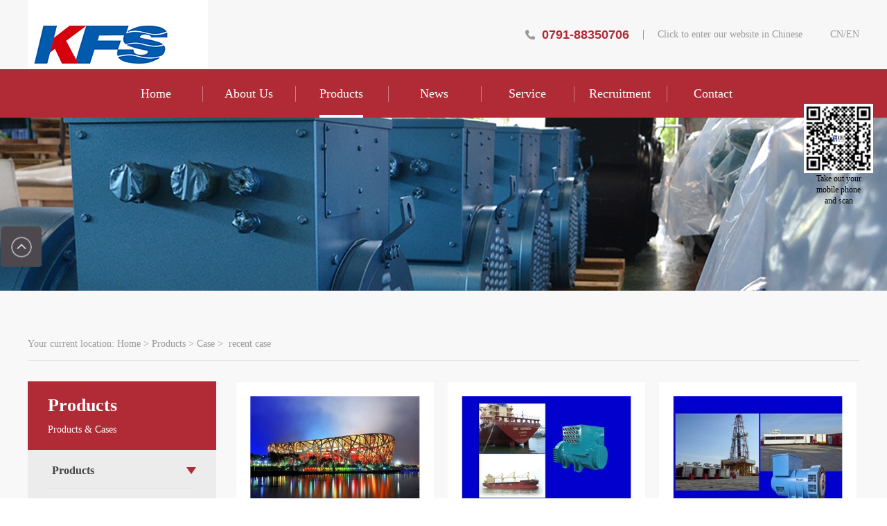

--- FILE ---
content_type: text/html;charset=utf-8
request_url: http://en.kungfus.cn/products.aspx?typeid=80&fid=t3:80:3
body_size: 11046
content:
<!DOCTYPE HTML PUBLIC "-//W3C//DTD HTML 4.01 Transitional//EN" "http://www.w3c.org/TR/1999/REC-html401-19991224/loose.dtd">


<html lang="en" xmlns="http://www.w3.org/1999/xhtml">
<head><title>
	近期案例 - 康富科技 - 发电机 - 康富科技股份有限公司
</title><meta name="keywords" content=" recent case,Nanchang Kungfu Power Equipment Co., Ltd"/><meta name="description" content=" recent case,Nanchang Kungfu Power Equipment Co., Ltd"/><meta name="renderer" content="webkit" /><meta content="text/html; charset=utf-8" http-equiv="Content-Type" /><link id="css__products" rel="stylesheet" type="text/css" href="https://0.rc.xiniu.com/g3/M00/2F/99/CgAH515iEYOAMU2hAABYrdwxFNk038.css?d=20181228143513" /><link rel="bookmark" href="/Images/logo.ico" /><link rel="shortcut icon" href="/Images/logo.ico" />
	
	<script type="text/javascript">var _jtime=new Date();function jqload(){window.jLoad=new Date()-_jtime;}function jqerror(){window.jLoad=-1;}</script>
    <script type="text/javascript" src="https://1.rc.xiniu.com/js/jq/jqueryV173.js" onload="jqload()" onerror="jqerror()" id="jquery"></script>
	<script type="text/javascript" src="https://1.rc.xiniu.com/js/pb/2/Public.js"></script>	
	<script type="text/javascript" src="https://1.rc.xiniu.com/js/tl/swfobject_modified.js"></script>
	<script type="text/javascript" src="https://1.rc.xiniu.com/js/tl/swfobject.js"></script>
	 
</head>
<body class="products_body">
<form method="get" id="form1" name="form1" NavigateId="3" data-pid="02002090145206216209202201216214014501982090" data-mid="02090145206216209202201216214014501982090">
<div class="aspNetHidden">
<input type="hidden" name="__VIEWSTATE" id="__VIEWSTATE" value="" />
</div>

   
        <div id="ea_h">
            <div class="top" >
                
                <div class="t_t" >
                    <div class="t_tc">

<div id="t_name" class="t_name">
        <span name="_t_name1|" >欢迎来到康富科技股份有限公司</span>
        
    </div>


<div id="t_ver" class="t_ver">
        <ul>
            
                    <li><a href='http://cn.kungfus.cn'>CN</a><span>/</span></li>
                
                    <li><a href='http://en.kungfus.cn'>EN</a><span>/</span></li>
                
        </ul>
        
    </div>

<div class="sitemap"><a href="http://www.kungfus.cn/"target="_black">Click to enter our website in Chinese</a></div>

<div id="t_tel" class="t_tel">
        <span class="t_tel_ts"><img src="https://1.rc.xiniu.com/rc/Heads/49694/images/t_tel_ts.png?d=20181227180718"></span>
        <span class="t_tel_nb"><span name="_t_tel2|" >0791-88350706</span></span>
        
    </div>

                    </div>
                                
<div class="t_t2" >

<div id="t_logo" class="t_logo"> 
        
        <div id="ea_l"><h1><a href="/" target="_self"><img alt="康富科技股份有限公司" src="https://0.rc.xiniu.com/g3/M00/34/B3/CgAH6F55dESADMbzAAAhZlClc7g417.png" /></a></h1></div>
         
        
    </div>

<div class="logo2"><img src="https://1.rc.xiniu.com/rc/Heads/49694/images/logo2.png?d=20181227180718" /></div>
</div>

</div>



                <div id="ea_n">

                    <div id="xn_n_14_wrap" class="xn_n_14_wrap">
                    	
                        <div class="xn_n_14_wrap_main">
                            <ul id="xn_n_14_VMenu1" class="type1Ul type1Ul_n000">
<li id="type1Li_n0" level=0 index=0 class="xn_n_14_wrap_menu1"><a href="/" target="_self" >Home</a></li>
<li id="type1Li_n1" level=0 data_id="1" type="n" index=1 class="xn_n_14_wrap_menu1">
<a href="about_complex.aspx?FId=n1:1:1" rel="nofollow" target="_self"><span name="xn_n_14_VMenu11531063701|T_Navigates|Id|1|Name">About Us</span></a><ul id="type1Ul_t101" style="display:none" class="type1Ul type1Ul_t101">
<li id="type1Li_t101_1" data_id="1_1" class="xn_n_14_wrap_menu2" type="t" index=1 level=1><a href="about.aspx?TypeId=1&FId=t1:1:1" rel="nofollow" target="_self"><span name="xn_n_14_VMenu11562819485|T_NewsTypes|Id|1|Name">About us</span></a>
</li>
<li id="type1Li_t101_2" data_id="1_2" class="xn_n_14_wrap_menu2" type="t" index=2 level=1><a href="about.aspx?TypeId=2&FId=t1:2:1" rel="nofollow" target="_self"><span name="xn_n_14_VMenu11124195385|T_NewsTypes|Id|2|Name">Culture</span></a>
</li>
<li id="type1Li_t101_3" data_id="1_3" class="xn_n_14_wrap_menu2" type="t" index=3 level=1><a href="honor.aspx?TypeID=3&fid=t1:3:1" rel="nofollow" target="_self"><span name="xn_n_14_VMenu12039358140|T_NewsTypes|Id|3|Name">Honor</span></a>
</li>
</ul>
</li>
<li id="type1Li_n3" level=0 data_id="3" type="n" index=2 class="xn_n_14_wrap_menu1">
<a href="pro.aspx?FId=n3:3:3" target="_self"><span name="xn_n_14_VMenu1153342581|T_Navigates|Id|3|Name">Products</span></a><ul id="type1Ul_t301" style="display:none" class="type1Ul type1Ul_t301">
<li id="type1Li_t301_1" data_id="3_74" class="xn_n_14_wrap_menu2" type="t" index=1 level=1><a href="products.aspx?TypeId=74&FId=t3:74:3" target="_self"><span name="xn_n_14_VMenu122308680|T_ProductTypes|Id|74|Name">Products</span></a>
<ul id="type1Ul_t3742" style="display:none" class="type1Ul type1Ul_t3742">
<li id="type1Li_t3742_1" data_id="3_76" class="xn_n_14_wrap_menu3" type="t" index=1 level=2><a href="products.aspx?TypeId=76&FId=t3:76:3" target="_self"><span name="xn_n_14_VMenu11332560332|T_ProductTypes|Id|76|Name">Land Generator</span></a>
</li>
<li id="type1Li_t3742_2" data_id="3_78" class="xn_n_14_wrap_menu3" type="t" index=2 level=2><a href="products.aspx?TypeId=78&FId=t3:78:3" target="_self"><span name="xn_n_14_VMenu11108727762|T_ProductTypes|Id|78|Name">Special Generator</span></a>
</li>
<li id="type1Li_t3742_3" data_id="3_77" class="xn_n_14_wrap_menu3" type="t" index=3 level=2><a href="products.aspx?TypeId=77&FId=t3:77:3" target="_self"><span name="xn_n_14_VMenu1904272231|T_ProductTypes|Id|77|Name">Marine Generator</span></a>
</li>
<li id="type1Li_t3742_4" data_id="3_79" class="xn_n_14_wrap_menu3" type="t" index=4 level=2><a href="products.aspx?TypeId=79&FId=t3:79:3" target="_self"><span name="xn_n_14_VMenu11071063383|T_ProductTypes|Id|79|Name">Integrated Ship Power Solutions</span></a>
</li>
</ul>
</li>
<li id="type1Li_t301_2" data_id="3_75" class="xn_n_14_wrap_menu2" type="t" index=2 level=1><a href="products.aspx?TypeId=75&FId=t3:75:3" target="_self"><span name="xn_n_14_VMenu11520524753|T_ProductTypes|Id|75|Name">Case</span></a>
<ul id="type1Ul_t3752" style="display:none" class="type1Ul type1Ul_t3752">
<li id="type1Li_t3752_1" data_id="3_80" class="xn_n_14_wrap_menu3" type="t" index=1 level=2><a href="products.aspx?TypeId=80&FId=t3:80:3" target="_self"><span name="xn_n_14_VMenu11758252855|T_ProductTypes|Id|80|Name">recent case</span></a>
</li>
<li id="type1Li_t3752_2" data_id="3_81" class="xn_n_14_wrap_menu3" type="t" index=2 level=2><a href="products.aspx?TypeId=81&FId=t3:81:3" target="_self"><span name="xn_n_14_VMenu11890871511|T_ProductTypes|Id|81|Name">classic case</span></a>
</li>
</ul>
</li>
</ul>
</li>
<li id="type1Li_n2" level=0 data_id="2" type="n" index=3 class="xn_n_14_wrap_menu1">
<a href="news_complex.aspx?FId=n2:2:2" target="_self"><span name="xn_n_14_VMenu1774691252|T_Navigates|Id|2|Name">News</span></a><ul id="type1Ul_t201" style="display:none" class="type1Ul type1Ul_t201">
<li id="type1Li_t201_1" data_id="2_4" class="xn_n_14_wrap_menu2" type="t" index=1 level=1><a href="news.aspx?TypeId=4&FId=t2:4:2" target="_self"><span name="xn_n_14_VMenu11676998638|T_NewsTypes|Id|4|Name">News</span></a>
</li>
</ul>
</li>
<li id="type1Li_n25" level=0 data_id="25" type="n" index=4 class="xn_n_14_wrap_menu1">
<a href="solution_complex.aspx?FId=n25:25:25" rel="nofollow" target="_self"><span name="xn_n_14_VMenu11093684275|T_Navigates|Id|25|Name">Service</span></a><ul id="type1Ul_t2501" style="display:none" class="type1Ul type1Ul_t2501">
<li id="type1Li_t2501_1" data_id="25_63" class="xn_n_14_wrap_menu2" type="t" index=1 level=1><a href="solution.aspx?TypeId=63&FId=t25:63:25" rel="nofollow" target="_self"><span name="xn_n_14_VMenu1769162586|T_NewsTypes|Id|63|Name">FAQ</span></a>
</li>
<li id="type1Li_t2501_2" data_id="25_151" class="xn_n_14_wrap_menu2" type="t" index=2 level=1><a href="down_complex.aspx?FId=n14:14:14" rel="nofollow" target="_self"><span name="xn_n_14_VMenu1591239768|T_NewsTypes|Id|151|Name">Download</span></a>
</li>
</ul>
</li>
<li id="type1Li_n6" level=0 data_id="6" type="n" index=5 class="xn_n_14_wrap_menu1">
<a href="recruitment.aspx?FId=n6:6:6" rel="nofollow" target="_self"><span name="xn_n_14_VMenu11864613125|T_Navigates|Id|6|Name">Recruitment</span></a><ul id="type1Ul_t601" style="display:none" class="type1Ul type1Ul_t601">
<li id="type1Li_t601_1" data_id="6_7" class="xn_n_14_wrap_menu2" type="t" index=1 level=1><a href="recruitment.aspx?TypeId=7&FId=t6:7:6" rel="nofollow" target="_self"><span name="xn_n_14_VMenu1755069464|T_NewsTypes|Id|7|Name">Idea</span></a>
</li>
<li id="type1Li_t601_2" data_id="6_142" class="xn_n_14_wrap_menu2" type="t" index=2 level=1><a href="recruitment.aspx?TypeId=142&FId=t6:142:6" rel="nofollow" target="_self"><span name="xn_n_14_VMenu11424236045|T_NewsTypes|Id|142|Name">Develop</span></a>
</li>
</ul>
</li>
<li id="type1Li_n7" level=0 data_id="7" type="n" index=6 class="xn_n_14_wrap_menu1">
<a href="contact.aspx?FId=n7:7:7" rel="nofollow" target="_self"><span name="xn_n_14_VMenu11380545243|T_Navigates|Id|7|Name">Contact</span></a><ul id="type1Ul_t701" style="display:none" class="type1Ul type1Ul_t701">
<li id="type1Li_t701_1" data_id="7_13" class="xn_n_14_wrap_menu2" type="t" index=1 level=1><a href="contact.aspx?TypeId=13&FId=t7:13:7" rel="nofollow" target="_self"><span name="xn_n_14_VMenu1919386349|T_NewsTypes|Id|13|Name">Contact</span></a>
</li>
</ul>
</li>
</ul>
<script type="text/javascript">var xn_n_14_VMenu1={normal:{class1:'xn_n_14_wrap_menu1',class2:'xn_n_14_wrap_menu2',class3:'xn_n_14_wrap_menu3',class4:'xn_n_14_wrap_menu4',class5:'xn_n_14_wrap_menu5',class6:'xn_n_14_wrap_menu6'},visited:{class1:'xn_n_14_wrap_menu1_2',class2:'xn_n_14_wrap_menu2_2',class3:'xn_n_14_wrap_menu3_2',class4:'xn_n_14_wrap_menu4_2',class5:'xn_n_14_wrap_menu5_2',class6:'xn_n_14_wrap_menu6_2',class6:'xn_n_14_wrap_menu6_2'},home:{defaultClass:'xn_n_14_wrap_menu1',visitedClass:'xn_n_14_wrap_menu1_2'},content:{defaultClass:'',visitedClass:'',focusClass:''},focus:{class1:'xn_n_14_wrap_menu1_cur',class2:'xn_n_14_wrap_menu2_cur',class3:'xn_n_14_wrap_menu3_cur',class4:'xn_n_14_wrap_menu4_cur',class5:'xn_n_14_wrap_menu5_cur',class6:'xn_n_14_wrap_menu6_cur'},beforeTag:{packUpClass:'',packDownClass:''},expendEffect:1,aniEffect:3,fIdParam:'FId',topUlId:'xn_n_14_VMenu1',homeLiId:'type1Li_n0'};xn_n_14_VMenu1.menu=new BaseControlMenu();xn_n_14_VMenu1.menu.Init('xn_n_14_VMenu1',xn_n_14_VMenu1);xn_n_14_VMenu1.menu.InitMenu('type1Ul_n000',xn_n_14_VMenu1);</script>
                        </div>
                    	
                        
                    </div>

</div>
                
            </div>
        </div>
        




  
        
        <div id="ea_ba">
                        
            <div id="products_banner" class="products_banner">
                <div class="products_banner_m">
                    <img src="https://0.rc.xiniu.com/g2/M00/22/9B/CgAGfFx92oWANoX2AAXi3K0Zp2Q688.jpg" alt="" />
                </div>
                
            </div>
            
                
                  <div class="ls_pro_cont">
                      <div class="ls_pro_cont_topbox">
                            <span class="ls_pro_cont_3s">
                               <span name="_edi_ba3_s8|" >&nbsp;</span>
                             </span>
                              <span class="ls_pro_cont_4s">
                                 <span name="_edi_ba4_s9|" >&nbsp;</span>
                              </span>
                        </div>
                  </div>
                
        </div>
        
        <div id="ea_c" eims="xny">
            <div class="n_main">
			 <div class="n_content_right_name_r_bk">
			

                        <div id="bk1_n_content_right_name_r" class="bk1_n_content_right_name_r" data-type="block" data-from="favorite" data-id="31548" data-index="1">
                                <ul>
                                    <li>
                                        <span class="bk1_n_r_wz1">
                                            
                                            <span name="bk1__n_r_wz1">Your current location:</span>
                                            
                                        </span>
                                        <span class="bk1_n_r_wz2">
                                            <a href="/">
                                            <span name="bk1__n_r_wz2">Home</span>
                                            </a>
                                        </span>
                                        <span class="bk1_n_r_wz3">></span>
                                        <span class="bk1_n_r_wz4">
                                            <span id='bk1_ShoveWebControl_Text_about'><a href="products.aspx?FId=n3:3:3" target="_self">Products</a></span>
                                        </span>
                                        <span class="bk1_n_r_wz5">></span>
                                        <span class="bk1_n_r_wz6">
                                         <a href="products.aspx?TypeId=75&FId=t3:75:3" class="bk1_clas2">Case</a><span class="bk1_n_r_wz3">&nbsp;&gt;&nbsp;</span><a href="products.aspx?TypeId=80&FId=t3:80:3" class="bk1_curr3"> recent case</a>
                                          
                                        </span>
                                    </li>
                                </ul>
                                
                            </div>
    

</div>
                <div class="n_content">
                    <div class="n_content_left">
					
                        <div id="n_content_left_t" class="n_content_left_t" data-type="block" data-from="master" master-id="27">
                            <span class="n_content_left_t1">
                                <span id='ShoveWebControl_Text1'>Products</span>
                            </span><span class="n_content_left_t2">
                                <span name="_nleft_n_name1" >Products & Cases</span>
                            </span>
							
                        </div>


                        <div id="n_content_left_cnt" class="n_content_left_cnt" data-type="block" data-from="master" master-id="28">
                            <ul id="ShoveWebControl_VMenu2" class="left_typeUl left_typeUl_n000" style="display:none">
<ul id="left_typeUl_t300" class="left_typeUl left_typeUl_t300">
<li id="left_typeLi_t300_1" data_id="3_74" class="left_menu1" type="t" index=1 level=0><a href="products.aspx?TypeId=74&FId=t3:74:3" target="_self"><span name="ShoveWebControl_VMenu2929996138|T_ProductTypes|Id|74|Name">Products</span></a>
<ul id="left_typeUl_t3741" style="display:none" expend=0 class="left_typeUl left_typeUl_t3741">
<li id="left_typeLi_t3741_1" data_id="3_76" class="left_menu2" type="t" index=1 level=1><a href="products.aspx?TypeId=76&FId=t3:76:3" target="_self"><span name="ShoveWebControl_VMenu21666850339|T_ProductTypes|Id|76|Name">Land Generator</span></a>
</li>
<li id="left_typeLi_t3741_2" data_id="3_78" class="left_menu2" type="t" index=2 level=1><a href="products.aspx?TypeId=78&FId=t3:78:3" target="_self"><span name="ShoveWebControl_VMenu21553286363|T_ProductTypes|Id|78|Name">Special Generator</span></a>
</li>
<li id="left_typeLi_t3741_3" data_id="3_77" class="left_menu2" type="t" index=3 level=1><a href="products.aspx?TypeId=77&FId=t3:77:3" target="_self"><span name="ShoveWebControl_VMenu2172873003|T_ProductTypes|Id|77|Name">Marine Generator</span></a>
</li>
<li id="left_typeLi_t3741_4" data_id="3_79" class="left_menu2" type="t" index=4 level=1><a href="products.aspx?TypeId=79&FId=t3:79:3" target="_self"><span name="ShoveWebControl_VMenu21650328170|T_ProductTypes|Id|79|Name">Integrated Ship Power Solutions</span></a>
</li>
</ul>
</li>
<li id="left_typeLi_t300_2" data_id="3_75" class="left_menu1" type="t" index=2 level=0><a href="products.aspx?TypeId=75&FId=t3:75:3" target="_self"><span name="ShoveWebControl_VMenu21130158689|T_ProductTypes|Id|75|Name">Case</span></a>
<ul id="left_typeUl_t3751" style="display:none" expend=0 class="left_typeUl left_typeUl_t3751">
<li id="left_typeLi_t3751_1" data_id="3_80" class="left_menu2" type="t" index=1 level=1><a href="products.aspx?TypeId=80&FId=t3:80:3" target="_self"><span name="ShoveWebControl_VMenu22100528533|T_ProductTypes|Id|80|Name">recent case</span></a>
</li>
<li id="left_typeLi_t3751_2" data_id="3_81" class="left_menu2" type="t" index=2 level=1><a href="products.aspx?TypeId=81&FId=t3:81:3" target="_self"><span name="ShoveWebControl_VMenu2393091461|T_ProductTypes|Id|81|Name">classic case</span></a>
</li>
</ul>
</li>
</ul>
</ul>
<script type="text/javascript">var ShoveWebControl_VMenu2={normal:{class1:'left_menu1',class2:'left_menu2',class3:'left_menu3',class4:'left_menu4',class5:'left_menu5',class6:'left_menu6'},visited:{class1:'left_menu1_2',class2:'left_menu2_2',class3:'left_menu3_2',class4:'left_menu4_2',class5:'left_menu5_2',class6:'left_menu6_2',class6:'left_menu6_2'},home:{defaultClass:'nav_menu1',visitedClass:'nav_menu1_2'},content:{defaultClass:'',visitedClass:'',focusClass:''},focus:{class1:'left_menu1_cur',class2:'left_menu2_cur',class3:'left_menu3_cur',class4:'left_menu4_cur',class5:'left_menu5_cur',class6:'left_menu6_cur'},beforeTag:{packUpClass:'',packDownClass:''},expendEffect:1,aniEffect:2,fIdParam:'FId',topUlId:'ShoveWebControl_VMenu2'};ShoveWebControl_VMenu2.menu=new BaseControlMenu();ShoveWebControl_VMenu2.menu.Init('ShoveWebControl_VMenu2',ShoveWebControl_VMenu2);;</script>
							
                        </div>


                    <div id="xn_c_31_wrap" class="xn_c_31_wrap" data-type="block">
                        
                        <div class="xn_c_31_topbox">
                            <span class="xn_c_31_cnName">
                                
                                <span name="_xn_c_31_cnName">Products</span>
                                
                            </span>
                            <span class="xn_c_31_onLine">
                                
                                <span name="_xn_c_31_onLine">/</span>
                                
                            </span>
                            <span class="xn_c_31_enName">
                                
                                <span name="_xn_c_31_cnName">Products</span>
                                  
                            </span>
                        </div>
                        <div class="xn_c_31_box">
                            <ul class="xn_c_31_ul">
                                
                                        <li class="xn_c_31_li">
                                            <div class="xn_c_31_imgbox">
                                                <a target="_blank" href='prod_view.aspx?TypeId=76&Id=235&FId=t3:76:3'>
                                                <img  data-original='https://0.rc.xiniu.com/g2/M00/0B/EA/CgAGfFwhvkmANEuXAACBTYtj2og636.jpg' alt='W4-2P Series High Efficiency Environmental Protection Land  Generator' title='W4-2P Series High Efficiency Environmental Protection Land  Generator' />
                                                </a>
                                            </div>
                                            <div class="xn_c_31_conbox">
                                                <div class="xn_c_31_tit">
                                                    <a target="_blank" href='prod_view.aspx?TypeId=76&Id=235&FId=t3:76:3'>W4-2P Series High Efficiency Environmental Protection Land  Generator</a> 
                                                </div>
                                                <div class="xn_c_31_time">
                                                    <span class="xn_c_31_tmname">
                                                        
                                                        <span name="_xn_c_31_tmname">发布时间:</span>
                                                        
                                                    </span>
                                                    <span class="xn_c_31_date1">
                                                        <span id='xn_c_31_Data_xn_c_31_Text1_0'>2018</span>
                                                    </span>
                                                    <span class="xn_c_31_date2">-</span>
                                                    <span class="xn_c_31_date3">
                                                        <span id='xn_c_31_Data_xn_c_31_Text2_0'>12</span>
                                                    </span>
                                                    <span class="xn_c_31_date4">-</span>
                                                    <span class="xn_c_31_date5">
                                                        <span id='xn_c_31_Data_xn_c_31_Text3_0'>25</span>
                                                    </span> 
                                                </div>
                                                <div class="xn_c_31_spec">
                                                    <span id='xn_c_31_Data_xn_c_31_Text5_0'>KF-W4.D-2P系列高效励磁陆用发电机50Hz/60Hz，3000r/min/3600r/min，400V，功率因数0.8，IP21，H级温升机座号型号功率(kW)容量(kVA)电流(A)效率(%)重量(kg)长&#215;宽&#215;高(mm)H180KF-W4.D-18-2P1822.532.5 79.1115510&#215;410&#215;510KF-W4.D-20-2P202536.1 80.6125520&#215;410&#215;510KF-W4.D-24-2P243043.3 82.1135535&#215;410&#215;510KF-W4.D-30-2P3037.554.1 84.6155565&#215;410&#215;510KF-W4.D-36-2P364565.0 86.1175595&#215;410&#215;510H200KF-W4.D-40-2P405072.2 87.8225600&#215;575&#215;665KF-W4.D-50-2P5062.590.2 88.8240640&#215;575&#215;665KF-W4.D-56-2P5670101.0 89.5246655&#215;575&#215;665KF-W4.D-64-2P6480115.5 89.9260695&#215;575&#215;665KF-W4.D-...</span>
                                                </div>
                                                <div class="xn_c_31_con" ej="edit_span">
                                                    <span id='xn_c_31_Data_xn_c_31_Text4_0'>Electrical performanceExcitation systemThe series generators are mainly excited by the third harmonic wave, we may also supply fundamental wave adding the third harmonic wave excitation generator as well as fundamental wave generators if needed.Insulation classThe serial generators adopt class H insulation.Frequency and voltageThe rated frequency of the serial generator is 50Hz, rated voltage is 400V, and we may also supply 60Hz, 400V, 480V or other specifications generators if needed.Power factorThe rated power factor of the serial generators is 0.8(lagging) and 1.0, and we may also supply th...</span>
                                                </div>
                                                <div class="xn_c_31_limore">
                                                    <a target="_blank" href='prod_view.aspx?TypeId=76&Id=235&FId=t3:76:3'>
                                                        
                                                        <span name="_xn_c_31_gdmore">More>></span>
                                                        
                                                    </a>
                                                </div>
                                            </div>
                                        </li>
                                    
                                        <li class="xn_c_31_li">
                                            <div class="xn_c_31_imgbox">
                                                <a target="_blank" href='prod_view.aspx?TypeId=76&Id=236&FId=t3:76:3'>
                                                <img  data-original='https://0.rc.xiniu.com/g2/M00/0B/EB/CgAGfFwhv2uAUsBHAACAmYKQHds376.jpg' alt='W4  Series High Efficiency Environmental Protection Land  Generator' title='W4  Series High Efficiency Environmental Protection Land  Generator' />
                                                </a>
                                            </div>
                                            <div class="xn_c_31_conbox">
                                                <div class="xn_c_31_tit">
                                                    <a target="_blank" href='prod_view.aspx?TypeId=76&Id=236&FId=t3:76:3'>W4  Series High Efficiency Environmental Protection Land  Generator</a> 
                                                </div>
                                                <div class="xn_c_31_time">
                                                    <span class="xn_c_31_tmname">
                                                        
                                                        <span name="_xn_c_31_tmname">发布时间:</span>
                                                        
                                                    </span>
                                                    <span class="xn_c_31_date1">
                                                        <span id='xn_c_31_Data_xn_c_31_Text1_1'>2018</span>
                                                    </span>
                                                    <span class="xn_c_31_date2">-</span>
                                                    <span class="xn_c_31_date3">
                                                        <span id='xn_c_31_Data_xn_c_31_Text2_1'>12</span>
                                                    </span>
                                                    <span class="xn_c_31_date4">-</span>
                                                    <span class="xn_c_31_date5">
                                                        <span id='xn_c_31_Data_xn_c_31_Text3_1'>25</span>
                                                    </span> 
                                                </div>
                                                <div class="xn_c_31_spec">
                                                    <span id='xn_c_31_Data_xn_c_31_Text5_1'>W4.D系列高效励磁发电机50Hz，1500r/min，400V，功率因数0.8，IP21，H级温升机座号型号功率(kW)容量(kVA)电流(A)效率(%)重量(kg)长&#215;宽&#215;高(mm)H180KF-W4.D-12121521.7 80.2113530&#215;455&#215;530KF-W4.D-16162028.9 82.6130550&#215;455&#215;530KF-W4.D-20202536.1 84.7145580&#215;455&#215;530KF-W4.D-24243043.3 85.5160600&#215;455&#215;530H200KF-W4.D-303037.554.1 86.8211635&#215;575&#215;665KF-W4.D-40405072.2 88.9243690&#215;575&#215;665KF-W4.D-505062.590.2 89.9288750&#215;575&#215;665H250KF-W4.D-646480115.5 87.7365805&#215;585&#215;765KF-W4.D-757593.75135.3 88.9380805&#215;585&#215;765KF-W4.D-8080100144.3 89.6400825&#215;585&#215;765KF-W...</span>
                                                </div>
                                                <div class="xn_c_31_con" ej="edit_span">
                                                    <span id='xn_c_31_Data_xn_c_31_Text4_1'>Electrical performanceExcitation systemThe series generators are mainly excited by the third harmonic wave, we may also supply fundamental wave adding the third harmonic wave excitation generator as well as fundamental wave generators if needed.Insulation classThe serial generators adopt class H insulation.Frequency and voltageThe rated frequency of the serial generator is 50Hz, rated voltage is 400V, and we may also supply 60Hz, 400V, 480V or other specifications generators if needed.Power factorThe rated power factor of the serial generators is 0.8(lagging) and 1.0, and we may also supply th...</span>
                                                </div>
                                                <div class="xn_c_31_limore">
                                                    <a target="_blank" href='prod_view.aspx?TypeId=76&Id=236&FId=t3:76:3'>
                                                        
                                                        <span name="_xn_c_31_gdmore">More>></span>
                                                        
                                                    </a>
                                                </div>
                                            </div>
                                        </li>
                                    
                                        <li class="xn_c_31_li">
                                            <div class="xn_c_31_imgbox">
                                                <a target="_blank" href='prod_view.aspx?TypeId=76&Id=237&FId=t3:76:3'>
                                                <img  data-original='https://0.rc.xiniu.com/g2/M00/01/C7/CgAGe1whwa2Aa5T4AAB6dghuDls413.jpg' alt='GW5 Series Permanent Magnet Excitation High Voltage Generator' title='GW5 Series Permanent Magnet Excitation High Voltage Generator' />
                                                </a>
                                            </div>
                                            <div class="xn_c_31_conbox">
                                                <div class="xn_c_31_tit">
                                                    <a target="_blank" href='prod_view.aspx?TypeId=76&Id=237&FId=t3:76:3'>GW5 Series Permanent Magnet Excitation High Voltage Generator</a> 
                                                </div>
                                                <div class="xn_c_31_time">
                                                    <span class="xn_c_31_tmname">
                                                        
                                                        <span name="_xn_c_31_tmname">发布时间:</span>
                                                        
                                                    </span>
                                                    <span class="xn_c_31_date1">
                                                        <span id='xn_c_31_Data_xn_c_31_Text1_2'>2018</span>
                                                    </span>
                                                    <span class="xn_c_31_date2">-</span>
                                                    <span class="xn_c_31_date3">
                                                        <span id='xn_c_31_Data_xn_c_31_Text2_2'>12</span>
                                                    </span>
                                                    <span class="xn_c_31_date4">-</span>
                                                    <span class="xn_c_31_date5">
                                                        <span id='xn_c_31_Data_xn_c_31_Text3_2'>25</span>
                                                    </span> 
                                                </div>
                                                <div class="xn_c_31_spec">
                                                    <span id='xn_c_31_Data_xn_c_31_Text5_2'>GW5.D系列永磁励磁高压发电机(6.3kV)50Hz，1500r/min，6.3kV，功率因数0.8，IP23，F级温升机座号型号功率(kW)容量(kVA)电流(A)效率(%)重量(kg)长&#215;宽&#215;高(mm)H315(IMB20)KF-GW5.D-800-6.3kV800100091.6 93.632001870&#215;1265&#215;1490KF-GW5.D-900-6.3kV9001125103.1 94.234501925&#215;1265&#215;1490KF-GW5.D-1000-6.3kV10001250114.6 94.536501970&#215;1265&#215;1490KF-GW5.D-1100-6.3kV11001375126.0 94.838502015&#215;1265&#215;1490KF-GW5.D-1200-6.3kV12001500137.5 95.142902040&#215;1345&#215;1545KF-GW5.D-1400-6.3kV14001750160.4 95.546402115&#215;1345&#215;1545KF-GW5.D-1600-6.3kV16002000183.3 95.750402200&#215;1345&#215;1545H355(IMB20)KF-GW5.D-1800-...</span>
                                                </div>
                                                <div class="xn_c_31_con" ej="edit_span">
                                                    <span id='xn_c_31_Data_xn_c_31_Text4_2'>Electrical performanceExcitation systemThe series generators are mainly excited by the third harmonic wave, we may also supply fundamental wave adding the third harmonic wave excitation generator as well as fundamental wave generators if needed.Insulation classThe serial generators adopt class H insulation.Frequency and voltageThe rated frequency of the serial generator is 50Hz, rated voltage is 400V, and we may also supply 60Hz, 400V, 480V or other specifications generators if needed.Power factorThe rated power factor of the serial generators is 0.8(lagging) and 1.0, and we may also supply th...</span>
                                                </div>
                                                <div class="xn_c_31_limore">
                                                    <a target="_blank" href='prod_view.aspx?TypeId=76&Id=237&FId=t3:76:3'>
                                                        
                                                        <span name="_xn_c_31_gdmore">More>></span>
                                                        
                                                    </a>
                                                </div>
                                            </div>
                                        </li>
                                    
                                        <li class="xn_c_31_li">
                                            <div class="xn_c_31_imgbox">
                                                <a target="_blank" href='prod_view.aspx?TypeId=77&Id=248&FId=t3:77:3'>
                                                <img  data-original='https://0.rc.xiniu.com/g2/M00/01/C7/CgAGe1whwqKAYnKoAACVmrFM074272.jpg' alt='HW4 Series High Effciency Environmental Protection' title='HW4 Series High Effciency Environmental Protection' />
                                                </a>
                                            </div>
                                            <div class="xn_c_31_conbox">
                                                <div class="xn_c_31_tit">
                                                    <a target="_blank" href='prod_view.aspx?TypeId=77&Id=248&FId=t3:77:3'>HW4 Series High Effciency Environmental Protection</a> 
                                                </div>
                                                <div class="xn_c_31_time">
                                                    <span class="xn_c_31_tmname">
                                                        
                                                        <span name="_xn_c_31_tmname">发布时间:</span>
                                                        
                                                    </span>
                                                    <span class="xn_c_31_date1">
                                                        <span id='xn_c_31_Data_xn_c_31_Text1_3'>2018</span>
                                                    </span>
                                                    <span class="xn_c_31_date2">-</span>
                                                    <span class="xn_c_31_date3">
                                                        <span id='xn_c_31_Data_xn_c_31_Text2_3'>12</span>
                                                    </span>
                                                    <span class="xn_c_31_date4">-</span>
                                                    <span class="xn_c_31_date5">
                                                        <span id='xn_c_31_Data_xn_c_31_Text3_3'>27</span>
                                                    </span> 
                                                </div>
                                                <div class="xn_c_31_spec">
                                                    <span id='xn_c_31_Data_xn_c_31_Text5_3'>HW4.D系列高效励磁船用发电机50Hz，1500r/min，400V，功率因数0.8，IP23，H级温升机座号型号功率(kW)容量(kVA)电流(A)效率(%)重量(kg)长&#215;宽&#215;高(mm)H180SB-HW4.D-12121521.7 80.2113530&#215;455&#215;530SB-HW4.D-16162028.9 82.6130550&#215;455&#215;530SB-HW4.D-20202536.1 84.7145580&#215;455&#215;530SB-HW4.D-24243043.3 85.5160600&#215;450&#215;530H200SB-HW4.D-303037.554.1 86.8211635&#215;575&#215;665SB-HW4.D-40405072.2 88.9243690&#215;575&#215;665SB-HW4.D-505062.590.2 89.9288750&#215;575&#215;665H250SB-HW4.D-646480115.5 87.7365805&#215;585&#215;765SB-HW4.D-727290129.9 88.9380805&#215;585&#215;765SB-HW4.D-757593.75135.3 89.6400825&#215;585&...</span>
                                                </div>
                                                <div class="xn_c_31_con" ej="edit_span">
                                                    <span id='xn_c_31_Data_xn_c_31_Text4_3'>Electrical performanceExcitation systemThe series generators are mainly excited by the third harmonic wave, we may also supply fundamental wave adding the third harmonic wave excitation generator as well as fundamental wave generators if needed.Insulation classThe serial generators adopt class H insulation.Frequency and voltageThe rated frequency of the serial generator is 50Hz, rated voltage is 400V, and we may also supply 60Hz, 400V, 480V or other specifications generators if needed.Power factorThe rated power factor of the serial generators is 0.8(lagging) and 1.0, and we may also supply th...</span>
                                                </div>
                                                <div class="xn_c_31_limore">
                                                    <a target="_blank" href='prod_view.aspx?TypeId=77&Id=248&FId=t3:77:3'>
                                                        
                                                        <span name="_xn_c_31_gdmore">More>></span>
                                                        
                                                    </a>
                                                </div>
                                            </div>
                                        </li>
                                    
                                        <li class="xn_c_31_li">
                                            <div class="xn_c_31_imgbox">
                                                <a target="_blank" href='prod_view.aspx?TypeId=77&Id=249&FId=t3:77:3'>
                                                <img  data-original='https://0.rc.xiniu.com/g2/M00/01/C7/CgAGe1whw2GAWyakAACW7Pt3spY511.jpg' alt='HW4-6P Series High Effciency Environmental Protection Marine Shaft Generator' title='HW4-6P Series High Effciency Environmental Protection Marine Shaft Generator' />
                                                </a>
                                            </div>
                                            <div class="xn_c_31_conbox">
                                                <div class="xn_c_31_tit">
                                                    <a target="_blank" href='prod_view.aspx?TypeId=77&Id=249&FId=t3:77:3'>HW4-6P Series High Effciency Environmental Protection Marine Shaft Generator</a> 
                                                </div>
                                                <div class="xn_c_31_time">
                                                    <span class="xn_c_31_tmname">
                                                        
                                                        <span name="_xn_c_31_tmname">发布时间:</span>
                                                        
                                                    </span>
                                                    <span class="xn_c_31_date1">
                                                        <span id='xn_c_31_Data_xn_c_31_Text1_4'>2018</span>
                                                    </span>
                                                    <span class="xn_c_31_date2">-</span>
                                                    <span class="xn_c_31_date3">
                                                        <span id='xn_c_31_Data_xn_c_31_Text2_4'>12</span>
                                                    </span>
                                                    <span class="xn_c_31_date4">-</span>
                                                    <span class="xn_c_31_date5">
                                                        <span id='xn_c_31_Data_xn_c_31_Text3_4'>25</span>
                                                    </span> 
                                                </div>
                                                <div class="xn_c_31_spec">
                                                    <span id='xn_c_31_Data_xn_c_31_Text5_4'>HW4-6P系列高效励磁六极船用发电机50Hz，1000r/min，400V，功率因数0.8，IP23，H级温升机座号型号功率(kW)容量(kVA)电流(A)效率(%)重量(kg)长&#215;宽&#215;高(mm)H250SB-HW4-40-6P405072.285.6355865&#215;535&#215;725SB-HW4-50-6P5062.590.287.5380895&#215;535&#215;725SB-HW4-64-6P6480115.588.9410960&#215;535&#215;725SB-HW4-72-6P7290129.989.5440990&#215;535&#215;725SB-HW4-80-6P80100144.3904601020&#215;535&#215;725H280SB-HW4-90-6P90112.5162.488.75601045&#215;680&#215;780SB-HW4-100-6P100125180.489.76151075&#215;680&#215;780SB-HW4-120-6P120150216.590.46701125&#215;680&#215;780SB-HW4-140-6P140175252.6917351170&#215;680&#215;780SB-HW4-160-6P160200288.791.6...</span>
                                                </div>
                                                <div class="xn_c_31_con" ej="edit_span">
                                                    <span id='xn_c_31_Data_xn_c_31_Text4_4'>Electrical performanceExcitation systemThe series generators are mainly excited by the third harmonic wave, we may also supply fundamental wave adding the third harmonic wave excitation generator as well as fundamental wave generators if needed.Insulation classThe serial generators adopt class H insulation.Frequency and voltageThe rated frequency of the serial generator is 50Hz, rated voltage is 400V, and we may also supply 60Hz, 400V, 480V or other specifications generators if needed.Power factorThe rated power factor of the serial generators is 0.8(lagging) and 1.0, and we may also supply th...</span>
                                                </div>
                                                <div class="xn_c_31_limore">
                                                    <a target="_blank" href='prod_view.aspx?TypeId=77&Id=249&FId=t3:77:3'>
                                                        
                                                        <span name="_xn_c_31_gdmore">More>></span>
                                                        
                                                    </a>
                                                </div>
                                            </div>
                                        </li>
                                    
                            </ul>
                        </div>
                        <div class="xn_c_31_more">
                            <a href="products.aspx?FId=t3:3:3">
                                
                                <span name="_xn_c_31_tmore">More>></span>
                                
                            </a>
                        </div>
                        
                        
                    </div>


<div class="fuwu" >
    <div class="fuwutop">
        <div class="fuwutopc">
                <span class="fuwutopc1" >
                        <span name="_fuwutopc1|" >Service Hotline</span>                   
                </span>
                <span class="fuwutopc2">
                        
                        <span name="_fuwutopc2|">HOTLINE</span>
                        
                </span>            
        </div>
    </div>
    <div class="fuwuneirong">
        <img src="https://1.rc.xiniu.com/rc/Contents/49705/images/fuwuneirong.png">
        <span class="fuwuneirong1" >
                <span name="_fuwuneirong1|" >88350706</span>                    
        </span>
        <span class="fuwuneirong2">
                <span name="_fuwuneirong2|" >Call Now</span>
        </span>   
    </div>
</div>


<div class="lianxi" >
        <div class="lianxitop">
            <div class="lianxitopc">
                    <span class="lianxitopc1" >
                            <span name="_lianxitopc1|" >Contact Us</span>                 
                    </span>
                    <span class="lianxitopc2">
                            
                            <span name="_lianxitopc2|">CONTACT US</span>
                            
                    </span>            
            </div>
        </div>
        <div class="lianxineirong">
            <img src="https://1.rc.xiniu.com/rc/Contents/49705/images/lianxineirong.png">
            <div class="lianxineirongli" >
                <span class="lianxineirongli1">
                    <span name="_lianxineirongli1_1|" >Tel：</span>  
                </span> 
                <span class="lianxineirongli2">
                        <span name="_lianxineirongli1_2|" >0791-88350706</span> 
                </span>                             
            </div>
            <div class="lianxineirongli" >
                    <span class="lianxineirongli1">
                        <span name="_lianxineirongli2_1|" >After sale：</span>   
                    </span> 
                    <span class="lianxineirongli2">
                            <span name="_lianxineirongli2_2|" >0791-88350703</span> 
                    </span>                             
                </div>
                <div class="lianxineirongli" >
                        <span class="lianxineirongli1">
                            
                            <span name="_lianxineirongli3_1|">WeChat：</span>
                              
                        </span> 
                        <span class="lianxineirongli2">
                                <span name="_lianxineirongli3_2|" >kangfudj</span>    
                        </span>                             
                    </div>
                    <div class="lianxineirongli" >
                            <span class="lianxineirongli1">
                                
                                <span name="_lianxineirongli4_1|">Address：</span>
                                  
                            </span> 
                            <span class="lianxineirongli2">
                                    <span name="_lianxineirongli4_2|" >NO. 1133, Hengshan<br>&nbsp;<br><span> 2nd Road, Economic and</span><br><br><span>Technological Development</span><br><br><span> Zone, Nanchang, Jiangxi</span>	
                            </span>   
                            </span>                             
                        </div>                                    
        </div>
    </div>
    

				<div class="xn_cl_foot">
						<div class="xn_cl_foot_head">
						   <span class="xn_cl_cnName">
								
								<span name="_cl_cnName">联系方式</span>
								
							</span>
						</div>
						<div class="xn_cl_foot_con">
						<p>
						<span name="_cl_con02" >销售热线：000000</span> 
						</p><p>
						<span name="_cl_con03" >Service hotline :0900</span> 
						</p><p>
						<span name="_cl_con04" >24小时技术热线：02-0000000</span> 
						</p>
						</div>
						<div class="xn_cl_foot_con1">
						<h2>
						<span name="_cl_con00" >中国&nbsp;·&nbsp;深圳&nbsp;·&nbsp;总部</span> 
						</h2>
						<p>
						<span name="_cl_con01" >联系地址：</span> 
						</p>
						</div>
				
				</div>

</div>
                    <div class="n_content_right">
                        <div class="n_content_right_name">
</div>
                        <div class="n_content_right_m">

                    <div id="xn_c_products_12_wrap" class="xn_c_products_12_wrap" data-type="block">
                        
                        <div class="xn_c_products_12_wbox"> 
                            
                                    <div id="xn_c_products_12_Data_xn_c_products_12_jtstyle_0" class="xn_c_products_12_xhbox1">
									<div class="xn_c_products_12_con">
									  <div class="xn_c_products_12_lftbox">
                                             <a target="_blank" href='prod_view.aspx?TypeId=80&Id=255&FId=t3:80:3'>
                                                <img  data-original='https://0.rc.xiniu.com/g2/M00/30/B1/CgAGe1zCZ2iAbY_9AAMX_YIxVGA252.jpg' alt='Beijing Olympics Nest project' title='Beijing Olympics Nest project' />
                                            </a>
                                        </div>
                                        <div class="xn_c_products_12_ritbox">
                                            <div class="xn_c_products_12_name">
                                                <span class="xn_c_products_12_name1">
                                                    
                                                    <span name="_products_12_name1">产品名称：</span>
                                                    
                                                </span>
                                                <span class="xn_c_products_12_name2">
                                                    <a target="_blank" href='prod_view.aspx?TypeId=80&Id=255&FId=t3:80:3'>
                                                        Beijing Olympics Nest project
                                                    </a>
                                                </span>
                                            </div>
                                            <div class="xn_c_products_12_xinhao">
                                                <span class="xn_c_products_12_xinhao1">
                                                    
                                                    <span name="_products_12_xinhao1">型号：</span>
                                                    
                                                </span>
                                            </div>
                                            <div class="xn_c_products_12_time">
                                                <span class="xn_c_products_12_time1">
                                                    
                                                    <span name="_products_12_time1">时间：</span>
                                                    
                                                </span>
                                                <span class="xn_c_products_12_time2">
                                                    <span id='xn_c_products_12_Data_xn_c_products_12_time2Text_0'>2019</span>
                                                </span> 
                                                <span class="xn_c_products_12_time3">-</span> 
                                                <span class="xn_c_products_12_time4">
                                                    <span id='xn_c_products_12_Data_xn_c_products_12_time4Text_0'>04</span>
                                                </span> 
                                                <span class="xn_c_products_12_time5">-</span> 
                                                <span class="xn_c_products_12_time6">
                                                    <span id='xn_c_products_12_Data_xn_c_products_12_time6Text_0'>26</span>
                                                </span> 
                                            </div>
                                            <div class="xn_c_products_12_coent">
                                                <span id='xn_c_products_12_Data_xn_mc_index_1_intr_Text_0'>Beijing Olympics Nest project</span>
                                            </div>
                                            <div class="xn_c_products_12_order">
                                                <a target="_blank" href='order.aspx?Id=255&FId=t3:80:3'>
                                                    
                                                    <span name="_products_12_order">在线订购</span>
                                                    
                                                </a>
                                            </div>
                                            <div class="xn_c_products_12_more">
                                                 <a target="_blank" href='prod_view.aspx?TypeId=80&Id=255&FId=t3:80:3'>
                                                    
                                                    <span name="_products_12_more">More</span>
                                                    
                                                </a>
                                            </div>
                                        </div>
										 </div>
                                    </div>
                                
                                    <div id="xn_c_products_12_Data_xn_c_products_12_jtstyle_1" class="xn_c_products_12_xhbox2">
									<div class="xn_c_products_12_con">
									  <div class="xn_c_products_12_lftbox">
                                             <a target="_blank" href='prod_view.aspx?TypeId=80&Id=264&FId=t3:80:3'>
                                                <img  data-original='https://0.rc.xiniu.com/g2/M00/39/CF/CgAGfFzCqvyAY1sZAAIJTpKTGZE407.jpg' alt='1100KW Shaft generator, Huanghaiship Co. ,Ltd ' title='1100KW Shaft generator, Huanghaiship Co. ,Ltd ' />
                                            </a>
                                        </div>
                                        <div class="xn_c_products_12_ritbox">
                                            <div class="xn_c_products_12_name">
                                                <span class="xn_c_products_12_name1">
                                                    
                                                    <span name="_products_12_name1">产品名称：</span>
                                                    
                                                </span>
                                                <span class="xn_c_products_12_name2">
                                                    <a target="_blank" href='prod_view.aspx?TypeId=80&Id=264&FId=t3:80:3'>
                                                        1100KW Shaft generator, Huanghaiship Co. ,Ltd 
                                                    </a>
                                                </span>
                                            </div>
                                            <div class="xn_c_products_12_xinhao">
                                                <span class="xn_c_products_12_xinhao1">
                                                    
                                                    <span name="_products_12_xinhao1">型号：</span>
                                                    
                                                </span>
                                            </div>
                                            <div class="xn_c_products_12_time">
                                                <span class="xn_c_products_12_time1">
                                                    
                                                    <span name="_products_12_time1">时间：</span>
                                                    
                                                </span>
                                                <span class="xn_c_products_12_time2">
                                                    <span id='xn_c_products_12_Data_xn_c_products_12_time2Text_1'>2019</span>
                                                </span> 
                                                <span class="xn_c_products_12_time3">-</span> 
                                                <span class="xn_c_products_12_time4">
                                                    <span id='xn_c_products_12_Data_xn_c_products_12_time4Text_1'>04</span>
                                                </span> 
                                                <span class="xn_c_products_12_time5">-</span> 
                                                <span class="xn_c_products_12_time6">
                                                    <span id='xn_c_products_12_Data_xn_c_products_12_time6Text_1'>26</span>
                                                </span> 
                                            </div>
                                            <div class="xn_c_products_12_coent">
                                                <span id='xn_c_products_12_Data_xn_mc_index_1_intr_Text_1'>1100KW Shaft generator, Huanghaiship Co....</span>
                                            </div>
                                            <div class="xn_c_products_12_order">
                                                <a target="_blank" href='order.aspx?Id=264&FId=t3:80:3'>
                                                    
                                                    <span name="_products_12_order">在线订购</span>
                                                    
                                                </a>
                                            </div>
                                            <div class="xn_c_products_12_more">
                                                 <a target="_blank" href='prod_view.aspx?TypeId=80&Id=264&FId=t3:80:3'>
                                                    
                                                    <span name="_products_12_more">More</span>
                                                    
                                                </a>
                                            </div>
                                        </div>
										 </div>
                                    </div>
                                
                                    <div id="xn_c_products_12_Data_xn_c_products_12_jtstyle_2" class="xn_c_products_12_xhbox3">
									<div class="xn_c_products_12_con">
									  <div class="xn_c_products_12_lftbox">
                                             <a target="_blank" href='prod_view.aspx?TypeId=80&Id=263&FId=t3:80:3'>
                                                <img  data-original='https://0.rc.xiniu.com/g2/M00/30/B7/CgAGe1zCag2Aak_VAAKghTPM24o624.jpg' alt='Hungary oil basin' title='Hungary oil basin' />
                                            </a>
                                        </div>
                                        <div class="xn_c_products_12_ritbox">
                                            <div class="xn_c_products_12_name">
                                                <span class="xn_c_products_12_name1">
                                                    
                                                    <span name="_products_12_name1">产品名称：</span>
                                                    
                                                </span>
                                                <span class="xn_c_products_12_name2">
                                                    <a target="_blank" href='prod_view.aspx?TypeId=80&Id=263&FId=t3:80:3'>
                                                        Hungary oil basin
                                                    </a>
                                                </span>
                                            </div>
                                            <div class="xn_c_products_12_xinhao">
                                                <span class="xn_c_products_12_xinhao1">
                                                    
                                                    <span name="_products_12_xinhao1">型号：</span>
                                                    
                                                </span>
                                            </div>
                                            <div class="xn_c_products_12_time">
                                                <span class="xn_c_products_12_time1">
                                                    
                                                    <span name="_products_12_time1">时间：</span>
                                                    
                                                </span>
                                                <span class="xn_c_products_12_time2">
                                                    <span id='xn_c_products_12_Data_xn_c_products_12_time2Text_2'>2019</span>
                                                </span> 
                                                <span class="xn_c_products_12_time3">-</span> 
                                                <span class="xn_c_products_12_time4">
                                                    <span id='xn_c_products_12_Data_xn_c_products_12_time4Text_2'>04</span>
                                                </span> 
                                                <span class="xn_c_products_12_time5">-</span> 
                                                <span class="xn_c_products_12_time6">
                                                    <span id='xn_c_products_12_Data_xn_c_products_12_time6Text_2'>26</span>
                                                </span> 
                                            </div>
                                            <div class="xn_c_products_12_coent">
                                                <span id='xn_c_products_12_Data_xn_mc_index_1_intr_Text_2'>Hungary oil basin</span>
                                            </div>
                                            <div class="xn_c_products_12_order">
                                                <a target="_blank" href='order.aspx?Id=263&FId=t3:80:3'>
                                                    
                                                    <span name="_products_12_order">在线订购</span>
                                                    
                                                </a>
                                            </div>
                                            <div class="xn_c_products_12_more">
                                                 <a target="_blank" href='prod_view.aspx?TypeId=80&Id=263&FId=t3:80:3'>
                                                    
                                                    <span name="_products_12_more">More</span>
                                                    
                                                </a>
                                            </div>
                                        </div>
										 </div>
                                    </div>
                                
                                    <div id="xn_c_products_12_Data_xn_c_products_12_jtstyle_3" class="xn_c_products_12_xhbox4">
									<div class="xn_c_products_12_con">
									  <div class="xn_c_products_12_lftbox">
                                             <a target="_blank" href='prod_view.aspx?TypeId=80&Id=262&FId=t3:80:3'>
                                                <img  data-original='https://0.rc.xiniu.com/g2/M00/39/D0/CgAGfFzCqy-AJX76AAKSU6zDeLY997.jpg' alt='Saudi Arabia Telecom ' title='Saudi Arabia Telecom ' />
                                            </a>
                                        </div>
                                        <div class="xn_c_products_12_ritbox">
                                            <div class="xn_c_products_12_name">
                                                <span class="xn_c_products_12_name1">
                                                    
                                                    <span name="_products_12_name1">产品名称：</span>
                                                    
                                                </span>
                                                <span class="xn_c_products_12_name2">
                                                    <a target="_blank" href='prod_view.aspx?TypeId=80&Id=262&FId=t3:80:3'>
                                                        Saudi Arabia Telecom 
                                                    </a>
                                                </span>
                                            </div>
                                            <div class="xn_c_products_12_xinhao">
                                                <span class="xn_c_products_12_xinhao1">
                                                    
                                                    <span name="_products_12_xinhao1">型号：</span>
                                                    
                                                </span>
                                            </div>
                                            <div class="xn_c_products_12_time">
                                                <span class="xn_c_products_12_time1">
                                                    
                                                    <span name="_products_12_time1">时间：</span>
                                                    
                                                </span>
                                                <span class="xn_c_products_12_time2">
                                                    <span id='xn_c_products_12_Data_xn_c_products_12_time2Text_3'>2019</span>
                                                </span> 
                                                <span class="xn_c_products_12_time3">-</span> 
                                                <span class="xn_c_products_12_time4">
                                                    <span id='xn_c_products_12_Data_xn_c_products_12_time4Text_3'>04</span>
                                                </span> 
                                                <span class="xn_c_products_12_time5">-</span> 
                                                <span class="xn_c_products_12_time6">
                                                    <span id='xn_c_products_12_Data_xn_c_products_12_time6Text_3'>26</span>
                                                </span> 
                                            </div>
                                            <div class="xn_c_products_12_coent">
                                                <span id='xn_c_products_12_Data_xn_mc_index_1_intr_Text_3'>Saudi Arabia Telecom</span>
                                            </div>
                                            <div class="xn_c_products_12_order">
                                                <a target="_blank" href='order.aspx?Id=262&FId=t3:80:3'>
                                                    
                                                    <span name="_products_12_order">在线订购</span>
                                                    
                                                </a>
                                            </div>
                                            <div class="xn_c_products_12_more">
                                                 <a target="_blank" href='prod_view.aspx?TypeId=80&Id=262&FId=t3:80:3'>
                                                    
                                                    <span name="_products_12_more">More</span>
                                                    
                                                </a>
                                            </div>
                                        </div>
										 </div>
                                    </div>
                                
                                    <div id="xn_c_products_12_Data_xn_c_products_12_jtstyle_4" class="xn_c_products_12_xhbox5">
									<div class="xn_c_products_12_con">
									  <div class="xn_c_products_12_lftbox">
                                             <a target="_blank" href='prod_view.aspx?TypeId=80&Id=261&FId=t3:80:3'>
                                                <img  data-original='https://0.rc.xiniu.com/g2/M00/30/B6/CgAGe1zCaY2ACAhZAAHLMVY2gVA253.jpg' alt='Sanmenjiantiao Shipyard Co. ,Ltd' title='Sanmenjiantiao Shipyard Co. ,Ltd' />
                                            </a>
                                        </div>
                                        <div class="xn_c_products_12_ritbox">
                                            <div class="xn_c_products_12_name">
                                                <span class="xn_c_products_12_name1">
                                                    
                                                    <span name="_products_12_name1">产品名称：</span>
                                                    
                                                </span>
                                                <span class="xn_c_products_12_name2">
                                                    <a target="_blank" href='prod_view.aspx?TypeId=80&Id=261&FId=t3:80:3'>
                                                        Sanmenjiantiao Shipyard Co. ,Ltd
                                                    </a>
                                                </span>
                                            </div>
                                            <div class="xn_c_products_12_xinhao">
                                                <span class="xn_c_products_12_xinhao1">
                                                    
                                                    <span name="_products_12_xinhao1">型号：</span>
                                                    
                                                </span>
                                            </div>
                                            <div class="xn_c_products_12_time">
                                                <span class="xn_c_products_12_time1">
                                                    
                                                    <span name="_products_12_time1">时间：</span>
                                                    
                                                </span>
                                                <span class="xn_c_products_12_time2">
                                                    <span id='xn_c_products_12_Data_xn_c_products_12_time2Text_4'>2019</span>
                                                </span> 
                                                <span class="xn_c_products_12_time3">-</span> 
                                                <span class="xn_c_products_12_time4">
                                                    <span id='xn_c_products_12_Data_xn_c_products_12_time4Text_4'>04</span>
                                                </span> 
                                                <span class="xn_c_products_12_time5">-</span> 
                                                <span class="xn_c_products_12_time6">
                                                    <span id='xn_c_products_12_Data_xn_c_products_12_time6Text_4'>26</span>
                                                </span> 
                                            </div>
                                            <div class="xn_c_products_12_coent">
                                                <span id='xn_c_products_12_Data_xn_mc_index_1_intr_Text_4'>Sanmenjiantiao Shipyard Co. ,Ltd</span>
                                            </div>
                                            <div class="xn_c_products_12_order">
                                                <a target="_blank" href='order.aspx?Id=261&FId=t3:80:3'>
                                                    
                                                    <span name="_products_12_order">在线订购</span>
                                                    
                                                </a>
                                            </div>
                                            <div class="xn_c_products_12_more">
                                                 <a target="_blank" href='prod_view.aspx?TypeId=80&Id=261&FId=t3:80:3'>
                                                    
                                                    <span name="_products_12_more">More</span>
                                                    
                                                </a>
                                            </div>
                                        </div>
										 </div>
                                    </div>
                                
                                    <div id="xn_c_products_12_Data_xn_c_products_12_jtstyle_5" class="xn_c_products_12_xhbox6">
									<div class="xn_c_products_12_con">
									  <div class="xn_c_products_12_lftbox">
                                             <a target="_blank" href='prod_view.aspx?TypeId=80&Id=260&FId=t3:80:3'>
                                                <img  data-original='https://0.rc.xiniu.com/g2/M00/30/B6/CgAGe1zCaVOACWc_AAIoi8f4fbg738.jpg' alt='2200KW Shaft generator, Huanghaiship Co. ,Ltd ' title='2200KW Shaft generator, Huanghaiship Co. ,Ltd ' />
                                            </a>
                                        </div>
                                        <div class="xn_c_products_12_ritbox">
                                            <div class="xn_c_products_12_name">
                                                <span class="xn_c_products_12_name1">
                                                    
                                                    <span name="_products_12_name1">产品名称：</span>
                                                    
                                                </span>
                                                <span class="xn_c_products_12_name2">
                                                    <a target="_blank" href='prod_view.aspx?TypeId=80&Id=260&FId=t3:80:3'>
                                                        2200KW Shaft generator, Huanghaiship Co. ,Ltd 
                                                    </a>
                                                </span>
                                            </div>
                                            <div class="xn_c_products_12_xinhao">
                                                <span class="xn_c_products_12_xinhao1">
                                                    
                                                    <span name="_products_12_xinhao1">型号：</span>
                                                    
                                                </span>
                                            </div>
                                            <div class="xn_c_products_12_time">
                                                <span class="xn_c_products_12_time1">
                                                    
                                                    <span name="_products_12_time1">时间：</span>
                                                    
                                                </span>
                                                <span class="xn_c_products_12_time2">
                                                    <span id='xn_c_products_12_Data_xn_c_products_12_time2Text_5'>2019</span>
                                                </span> 
                                                <span class="xn_c_products_12_time3">-</span> 
                                                <span class="xn_c_products_12_time4">
                                                    <span id='xn_c_products_12_Data_xn_c_products_12_time4Text_5'>04</span>
                                                </span> 
                                                <span class="xn_c_products_12_time5">-</span> 
                                                <span class="xn_c_products_12_time6">
                                                    <span id='xn_c_products_12_Data_xn_c_products_12_time6Text_5'>26</span>
                                                </span> 
                                            </div>
                                            <div class="xn_c_products_12_coent">
                                                <span id='xn_c_products_12_Data_xn_mc_index_1_intr_Text_5'>2200KW Shaft generator, Huanghaiship Co....</span>
                                            </div>
                                            <div class="xn_c_products_12_order">
                                                <a target="_blank" href='order.aspx?Id=260&FId=t3:80:3'>
                                                    
                                                    <span name="_products_12_order">在线订购</span>
                                                    
                                                </a>
                                            </div>
                                            <div class="xn_c_products_12_more">
                                                 <a target="_blank" href='prod_view.aspx?TypeId=80&Id=260&FId=t3:80:3'>
                                                    
                                                    <span name="_products_12_more">More</span>
                                                    
                                                </a>
                                            </div>
                                        </div>
										 </div>
                                    </div>
                                
                                    <div id="xn_c_products_12_Data_xn_c_products_12_jtstyle_6" class="xn_c_products_12_xhbox7">
									<div class="xn_c_products_12_con">
									  <div class="xn_c_products_12_lftbox">
                                             <a target="_blank" href='prod_view.aspx?TypeId=80&Id=259&FId=t3:80:3'>
                                                <img  data-original='https://0.rc.xiniu.com/g2/M00/39/D0/CgAGfFzCq3OAaUCTAAK3n8OyYRY273.jpg' alt='Changsha Shuiyie Touzi Guangli Co.,Ltd' title='Changsha Shuiyie Touzi Guangli Co.,Ltd' />
                                            </a>
                                        </div>
                                        <div class="xn_c_products_12_ritbox">
                                            <div class="xn_c_products_12_name">
                                                <span class="xn_c_products_12_name1">
                                                    
                                                    <span name="_products_12_name1">产品名称：</span>
                                                    
                                                </span>
                                                <span class="xn_c_products_12_name2">
                                                    <a target="_blank" href='prod_view.aspx?TypeId=80&Id=259&FId=t3:80:3'>
                                                        Changsha Shuiyie Touzi Guangli Co.,Ltd
                                                    </a>
                                                </span>
                                            </div>
                                            <div class="xn_c_products_12_xinhao">
                                                <span class="xn_c_products_12_xinhao1">
                                                    
                                                    <span name="_products_12_xinhao1">型号：</span>
                                                    
                                                </span>
                                            </div>
                                            <div class="xn_c_products_12_time">
                                                <span class="xn_c_products_12_time1">
                                                    
                                                    <span name="_products_12_time1">时间：</span>
                                                    
                                                </span>
                                                <span class="xn_c_products_12_time2">
                                                    <span id='xn_c_products_12_Data_xn_c_products_12_time2Text_6'>2019</span>
                                                </span> 
                                                <span class="xn_c_products_12_time3">-</span> 
                                                <span class="xn_c_products_12_time4">
                                                    <span id='xn_c_products_12_Data_xn_c_products_12_time4Text_6'>04</span>
                                                </span> 
                                                <span class="xn_c_products_12_time5">-</span> 
                                                <span class="xn_c_products_12_time6">
                                                    <span id='xn_c_products_12_Data_xn_c_products_12_time6Text_6'>26</span>
                                                </span> 
                                            </div>
                                            <div class="xn_c_products_12_coent">
                                                <span id='xn_c_products_12_Data_xn_mc_index_1_intr_Text_6'>Changsha Shuiyie Touzi Guangli Co.,Ltd</span>
                                            </div>
                                            <div class="xn_c_products_12_order">
                                                <a target="_blank" href='order.aspx?Id=259&FId=t3:80:3'>
                                                    
                                                    <span name="_products_12_order">在线订购</span>
                                                    
                                                </a>
                                            </div>
                                            <div class="xn_c_products_12_more">
                                                 <a target="_blank" href='prod_view.aspx?TypeId=80&Id=259&FId=t3:80:3'>
                                                    
                                                    <span name="_products_12_more">More</span>
                                                    
                                                </a>
                                            </div>
                                        </div>
										 </div>
                                    </div>
                                
                                    <div id="xn_c_products_12_Data_xn_c_products_12_jtstyle_7" class="xn_c_products_12_xhbox8">
									<div class="xn_c_products_12_con">
									  <div class="xn_c_products_12_lftbox">
                                             <a target="_blank" href='prod_view.aspx?TypeId=80&Id=257&FId=t3:80:3'>
                                                <img  data-original='https://0.rc.xiniu.com/g2/M00/30/B4/CgAGe1zCaIiAKDtjAAL2n8KOcw4530.jpg' alt='Tianjin Teda football court' title='Tianjin Teda football court' />
                                            </a>
                                        </div>
                                        <div class="xn_c_products_12_ritbox">
                                            <div class="xn_c_products_12_name">
                                                <span class="xn_c_products_12_name1">
                                                    
                                                    <span name="_products_12_name1">产品名称：</span>
                                                    
                                                </span>
                                                <span class="xn_c_products_12_name2">
                                                    <a target="_blank" href='prod_view.aspx?TypeId=80&Id=257&FId=t3:80:3'>
                                                        Tianjin Teda football court
                                                    </a>
                                                </span>
                                            </div>
                                            <div class="xn_c_products_12_xinhao">
                                                <span class="xn_c_products_12_xinhao1">
                                                    
                                                    <span name="_products_12_xinhao1">型号：</span>
                                                    
                                                </span>
                                            </div>
                                            <div class="xn_c_products_12_time">
                                                <span class="xn_c_products_12_time1">
                                                    
                                                    <span name="_products_12_time1">时间：</span>
                                                    
                                                </span>
                                                <span class="xn_c_products_12_time2">
                                                    <span id='xn_c_products_12_Data_xn_c_products_12_time2Text_7'>2019</span>
                                                </span> 
                                                <span class="xn_c_products_12_time3">-</span> 
                                                <span class="xn_c_products_12_time4">
                                                    <span id='xn_c_products_12_Data_xn_c_products_12_time4Text_7'>04</span>
                                                </span> 
                                                <span class="xn_c_products_12_time5">-</span> 
                                                <span class="xn_c_products_12_time6">
                                                    <span id='xn_c_products_12_Data_xn_c_products_12_time6Text_7'>26</span>
                                                </span> 
                                            </div>
                                            <div class="xn_c_products_12_coent">
                                                <span id='xn_c_products_12_Data_xn_mc_index_1_intr_Text_7'>Tianjin Teda football court</span>
                                            </div>
                                            <div class="xn_c_products_12_order">
                                                <a target="_blank" href='order.aspx?Id=257&FId=t3:80:3'>
                                                    
                                                    <span name="_products_12_order">在线订购</span>
                                                    
                                                </a>
                                            </div>
                                            <div class="xn_c_products_12_more">
                                                 <a target="_blank" href='prod_view.aspx?TypeId=80&Id=257&FId=t3:80:3'>
                                                    
                                                    <span name="_products_12_more">More</span>
                                                    
                                                </a>
                                            </div>
                                        </div>
										 </div>
                                    </div>
                                
                                    <div id="xn_c_products_12_Data_xn_c_products_12_jtstyle_8" class="xn_c_products_12_xhbox9">
									<div class="xn_c_products_12_con">
									  <div class="xn_c_products_12_lftbox">
                                             <a target="_blank" href='prod_view.aspx?TypeId=80&Id=256&FId=t3:80:3'>
                                                <img  data-original='https://0.rc.xiniu.com/g2/M00/30/B3/CgAGe1zCaDCATtc0AAJLChlWcAc997.jpg' alt='The UN peace-keeping force generator and   power station project' title='The UN peace-keeping force generator and   power station project' />
                                            </a>
                                        </div>
                                        <div class="xn_c_products_12_ritbox">
                                            <div class="xn_c_products_12_name">
                                                <span class="xn_c_products_12_name1">
                                                    
                                                    <span name="_products_12_name1">产品名称：</span>
                                                    
                                                </span>
                                                <span class="xn_c_products_12_name2">
                                                    <a target="_blank" href='prod_view.aspx?TypeId=80&Id=256&FId=t3:80:3'>
                                                        The UN peace-keeping force generator and   power station project
                                                    </a>
                                                </span>
                                            </div>
                                            <div class="xn_c_products_12_xinhao">
                                                <span class="xn_c_products_12_xinhao1">
                                                    
                                                    <span name="_products_12_xinhao1">型号：</span>
                                                    
                                                </span>
                                            </div>
                                            <div class="xn_c_products_12_time">
                                                <span class="xn_c_products_12_time1">
                                                    
                                                    <span name="_products_12_time1">时间：</span>
                                                    
                                                </span>
                                                <span class="xn_c_products_12_time2">
                                                    <span id='xn_c_products_12_Data_xn_c_products_12_time2Text_8'>2019</span>
                                                </span> 
                                                <span class="xn_c_products_12_time3">-</span> 
                                                <span class="xn_c_products_12_time4">
                                                    <span id='xn_c_products_12_Data_xn_c_products_12_time4Text_8'>04</span>
                                                </span> 
                                                <span class="xn_c_products_12_time5">-</span> 
                                                <span class="xn_c_products_12_time6">
                                                    <span id='xn_c_products_12_Data_xn_c_products_12_time6Text_8'>26</span>
                                                </span> 
                                            </div>
                                            <div class="xn_c_products_12_coent">
                                                <span id='xn_c_products_12_Data_xn_mc_index_1_intr_Text_8'>The UN peace-keeping force generator and...</span>
                                            </div>
                                            <div class="xn_c_products_12_order">
                                                <a target="_blank" href='order.aspx?Id=256&FId=t3:80:3'>
                                                    
                                                    <span name="_products_12_order">在线订购</span>
                                                    
                                                </a>
                                            </div>
                                            <div class="xn_c_products_12_more">
                                                 <a target="_blank" href='prod_view.aspx?TypeId=80&Id=256&FId=t3:80:3'>
                                                    
                                                    <span name="_products_12_more">More</span>
                                                    
                                                </a>
                                            </div>
                                        </div>
										 </div>
                                    </div>
                                
                        </div>
						<div class="clear"></div>
                        
                         
                    </div>


                            <div id="fy" class="fy" data-type="block">
                                <div>
	<span class="fy_1">Total</span><span class="fy_9">9</span><span class="fy_4">条</span><span class="fy_7">页次1/1</span><span class="fy_3"><a class="fy_3_A" href="/products.aspx?typeid=80&fid=t3:80:3">Home</a></span><span class="fy_2"><a class="fy_2_A">Last</a></span><span class="fy_on"><a class="fy_on_A">1</a></span><span class="fy_6"><a class="fy_6_A">Next</a></span><span class="fy_5"><a class="fy_6_A" href="/products.aspx?typeid=80&fid=t3:80:3">End</a></span>
</div>
								
                            </div>


<div id="xn_c_34_wrap" class="xn_c_34_wrap" data-type="block">
    
    <div class="xn_c_34_topbox">
        <span class="xn_c_34_t1"> 
             
            <span name="_c_34_t1">最新新闻</span> 
              
        </span> 
        <span class="xn_c_34_t2"> 
             
            <span name="_c_34_t2">/</span> 
             
        </span> 
        <span class="xn_c_34_t3"> 
             
            <span name="_c_34_t3">News</span> 
              
        </span>
        <span class="xn_c_34_more">
            <a href="News.aspx?FId=n2:2:2">
             
            <span name="_c_34_more">More></span> 
            
            </a>
        </span> 
    </div>
    <div class="xn_c_34_nrbox">
        
    </div>
	<div class="clear"></div>
    
    
</div>


<div class="xn_cr_foot">
<a href="about_complex.aspx?FId=n1:1:1"><img src="https://0.rc.xiniu.com/g1/M00/C9/C2/CgAGS1kbtVeAb78KAAG2VB1d_M4783.jpg"></a>

</div>

</div>
                    </div>
                    <div class="clear"></div>
                </div>
            </div>
        </div>
        
        <div id="ea_b">
            <div class="foot">
                <div class="foot_c">
                    
                    <div id="foot_copy" class="foot_copy">
                        <div class="foot_copy_name">
                            <span name="_foot_copy1|" >Copyright ©2018 - 2023 Nanchang Kungfu Power Equipment Co., Ltd</span>
                        </div>
                        <div class="foot_copy_ba">
                            <a rel="nofollow" href="http://www.beian.miit.gov.cn" target="_blank">
                                <span name="_foot_copy2|">粤ICP备09063742号-1</span>
                            </a>
                        </div>
<div class="foot_copy_ba"><a href="/siteMap.html" class="foot_copy_map" target="_blank">&nbsp;&nbsp;网站地图</a></div>
                        
                    
 <div class="foot_copy_ba"><span class="xn_brand" >犀牛云提供企业云服务</span></div> </div>
                    
                    
                    <div class="xn_f_2_warp" id="xn_f_2_warp">
                        
                        <div class="xn_f_2_box">
                            
                        </div>
                        
                    </div>
                    
                    
                    <div class="xn_f_1_warp" id="xn_f_1_warp">
                        
                        <div class="xn_f_1_box">
                            
                        </div>
                        
                    </div>
                    
                </div>
            </div>
        </div>        
        
        <div id="ea_m">

            <div class="xn_m_6_wrap" NewMarket="true" id="xn_m_6_wrap"     >
                
                
                <div class="xn_m_6_head"><div class="close" id="xn_m_6_close">X</div></div>
                <div class="xn_m_6_cent" id="xn_m_6_cent">
                    <div class="xn_m_6_markrt_qq xn_m_6_mbox">
                        <div class="xn_m_6_orderId">
                            <span id='xn_m_6_order1'>等待加载动态数据...</span>
                        </div>
                        <h4><span id='xn_m_6_Text1'>等待加载动态数据...</span></h4>
                        <ul class="xn_m_6_qq_ul">
                            
                        </ul>
                    </div>
                    <div class="xn_m_6_markrt_sky xn_m_6_mbox">
                        <div class="xn_m_6_orderId">
                            <span id='xn_m_6_order2'>等待加载动态数据...</span>
                        </div>
                        <h4><span id='xn_m_6_Text2'>等待加载动态数据...</span></h4>
                        <ul class="xn_m_6_sky_ul">
                            
                        </ul>
                    </div>
                    <div class="xn_m_6_markrt_ali xn_m_6_mbox">
                        <div class="xn_m_6_orderId">
                            <span id='xn_m_6_order3'>等待加载动态数据...</span>
                        </div>
                        <h4><span id='xn_m_6_Text3'>等待加载动态数据...</span></h4>
                        <ul class="xn_m_6_ali_ul">
                            
                        </ul>
                    </div>
                    <div class="xn_m_6_xlwb xn_m_6_mbox">
                        <div class="xn_m_6_orderId">
                            <span id='xn_m_6_order5'>等待加载动态数据...</span>
                        </div>
                        <h4>
                            <span id='xn_m_6_Text5'>等待加载动态数据...</span>
                        </h4>
                        <ul class="xn_m_6_xlwb_ul">
                            
                        </ul>
                    </div>
                    <div class="xn_m_6_telephone xn_m_6_mbox">
                        <div class="xn_m_6_orderId">
                            <span id='xn_m_6_order6'>等待加载动态数据...</span>
                        </div>
                        <h4><span id='xn_m_6_Text6'>等待加载动态数据...</span></h4>
                        <ul class="xn_m_6_tel_ul">
                            
                        </ul>
                    </div>
                    <div class="xn_m_6_markrt_code xn_m_6_mbox">
                        <div class="xn_m_6_orderId">
                            <span id='xn_m_6_order4'>等待加载动态数据...</span>
                        </div>
                        <h4><span id='xn_m_6_Text4'>等待加载动态数据...</span></h4>
                        <ul class="xn_m_6_markrt_code_ul">
                            
                        </ul>
                    </div>
                    <div class="xn_m_6_markrt_mail xn_m_6_mbox">
                        <div class="xn_m_6_orderId">
                            <span id='xn_m_6_order7'>等待加载动态数据...</span>
                        </div>
                        <h4>
                            <span id='xn_m_6_Text7'>等待加载动态数据...</span>
                        </h4>
                        <ul class="xn_m_6_markrt_mail_ul">
                            
                        </ul>
                    </div>                                        
                </div>
                <div class="xn_m_6_foot"></div>
                <div class="xn_m_6_small_but" id="xn_m_6_small_but">展开</div>
                 
                </div>

</div>
        




 
<div id="ea_pi"></div>

 
<div id="ea_wj"></div>

  <input type="hidden" id="pageId" value="16" />
  <script id="js__products" type="text/javascript" src="https://0.rc.xiniu.com/g2/M00/0D/F2/CgAGfFwlvQSAXo4rAAAVywqVEfg1920.js?d=20181228143513" ></script>

<div class='mobile_hide' style='position:fixed;z-index:60000;display:none;right:20px;top:150px;;width:100px; height:100px;' isDualCore='0' id='qrcode'>
                                <img  data-original='/Images/qrCode_enkungfuscn.jpg' src='/Images/qrCode_enkungfuscn.jpg' alt='Take out your mobile phone<br/> and scan' width='100' height='100' />
                                <div style=' font-family:微软雅黑; font-size:12px; line-height:16px; padding:0 8px;#fff; text-align:center;'>Take out your mobile phone<br/> and scan</div>
                            </div><script type='text/javascript'>(function(){var k=new Date,f=null,h=function(){window.acessFinish=new Date-k};window.addEventListener?window.addEventListener('load',h):window.attachEvent&&window.attachEvent('onload',h);var f=setTimeout(function(){f&&clearTimeout(f);var b=document.location.href,a;a=/\.html|.htm/.test(document.location.href)?document.forms[0].getAttribute('Page'):'';var c=window.document.referrer,b='/Admin/Access/Load.ashx?req\x3d'+d(b);a&&(b+='\x26f\x3d'+d(a));a=d(c);if(3200<a.length){var e=c.indexOf('?');0<e&&(a=d(c.substr(0,e)))}b+='\x26ref\x3d'+a+'\x26sw\x3d'+screen.width+'\x26sh\x3d'+screen.height;b+='\x26cs\x3d'+(window.jLoad?window.jLoad:-1);b+='\x26_t\x3d'+Math.random();b+='\x26ht\x3d'+d(('https:'==document.location.protocol?'https://':'http://')+document.domain);'off'==sessionStorage.getItem('cookie')&&(b+='\x26ck\x3doff');$?$.getScript(b):(c=document.createElement('script'),c.src=b,document.body.appendChild(c))},3E3),g=null,d=function(b){if(!b)return b;if(!g){g={};for(var a=0;10>a;a++)g[String.fromCharCode(97+a)]='0'+a.toString();for(a=10;26>a;a++)g[String.fromCharCode(97+a)]=a.toString()}for(var c='',e,d,f=b.length,a=0;a<f;a++)e=b.charAt(a),c=(d=g[e])?c+('x'+d):c+e;return encodeURIComponent(c).replace(/%/g,'x50').replace(/\./g,'x51')}})();</script></form>
</body>
</html>



--- FILE ---
content_type: text/css
request_url: https://0.rc.xiniu.com/g3/M00/2F/99/CgAH515iEYOAMU2hAABYrdwxFNk038.css?d=20181228143513
body_size: 22537
content:


@charset "utf-8";
html, body, div, p, ul, ol, li, dl, dt, dd, h1, h2, h3, h4, h5, h6, form, input, select, button, textarea, iframe, table, th, td {margin: 0; padding: 0; }
img { border: 0 none; vertical-align: top; }
ul,li,dl,dd,dt { list-style-type: none; }
i,em,cite { font-style: normal; }
body {  -webkit-text-size-adjust:none;  font-family:"微软雅黑";}
a{ text-decoration: none; }
.clear,.cle {clear:both;}
a,area { blr:expression(this.onFocus=this.blur()) }   
a:focus { outline: none; }    
#ea_h,#ea_ba,#ea_c,#ea_b{min-width:1200px;}




.t_name{ display:none;width: auto;float: left;height: 50px;line-height: 50px;color: #999999;font-size: 14px;}


.t_ver {width: auto;height: 14px;position: relative;float: right;margin: 18px 0px;}
.t_ver li{display: block;float: left;}
.t_ver li a,.t_ver li span{display: block;width: auto;float: left;color: #999999;font-size: 14px;transition: all 0.5s ease;line-height: 14px;}
.t_ver li:last-child span{display: none !important;}
.t_ver li a:hover{color: #b12b36;}
.sitemap{width: auto;height: 14px;position: relative;float: right;margin: 18px 0px;padding: 0px 40px 0px 20px; border-left: 1px solid #999999;}
.sitemap a{display: block;width: auto;float: left;color: #999999;font-size: 14px;transition: all 0.5s ease;line-height: 14px;}
.sitemap a:hover{color: #b12b36;}


.t_tel{width: auto;height: 18px;position: relative;float: right;margin: 16px 0px;padding: 0px 20px 0px 0px;}
.t_tel_ts{display: block;float: left;margin: 0px 10px 0px 0px;}
.t_tel_nb{display: block;width: auto;float: left;color: #b12b36;font-size: 18px;transition: all 0.5s ease;line-height: 18px;font-family: "Arial";font-weight: bold;}


.t_logo{ position: absolute;;float: left;}
.t_logo img{ max-height:100px; border:0px;}
.logo2{position: relative;float: right;display:none;}


.xn_n_14_wrap{position: relative; background:#b12b36; height:70px; width:100%; }
.xn_n_14_wrap_main{margin:0 auto; width:965px; height:70px; position: relative;}
.xn_n_14_wrap_menu1,.xn_n_14_wrap_menu1_2,.xn_n_14_wrap_menu1_cur{width: 134px;position: relative;float: left;height: 70px;text-align: center;}
.xn_n_14_wrap_menu1::before,.xn_n_14_wrap_menu1_2::before,.xn_n_14_wrap_menu1_cur::before{display: block;width: 1px;content: "";height: 23px;position: absolute;background: rgba(255, 255, 255, 0.4);top: 24px;left: 0px;}
#type1Li_n0::before{display: none;}
.xn_n_14_wrap_menu1>a,.xn_n_14_wrap_menu1_2>a,.xn_n_14_wrap_menu1_cur>a{display: inline-block;width: auto;margin: 0px auto;height: 66px;line-height: 70px;color: #FFF;font-size: 18px;}
.xn_n_14_wrap_menu1_2>a,.xn_n_14_wrap_menu1_cur>a{border-bottom: 4px solid #FFF;}
.xn_n_14_wrap_menu2 a{color:#FFF;font-weight:normal;line-height:30px !important;}
.xn_n_14_wrap_menu2 a:hover{color:#FF0; text-decoration:underline;}
.xn_n_14_wrap_main ul li ul{width:124px; border-left:1px solid #ff0000;border-right:1px solid #ff0000;border-bottom:1px solid #ff0000; background:#830000; filter:Alpha(opacity=80);display: none !important;}
.xn_n_14_wrap_main ul li ul li{background:url(https://1.rc.xiniu.com/rc/Heads/49694/Images/inpsp1_nav_li_ul_li_line.png?d=20181227180718664) center bottom repeat-x  !important;}
.xn_n_14_wrap_main ul li ul li ul{ float:left; margin-left:128px;}


.top{ width: 100%; position: relative;height: 170px;; }


.t_t{position:relative; z-index:100; width:100%; margin:0 auto; height:100px;background: #f7f7f7;}
.t_tc{width: 1200px;height: 50px;position: relative;margin: 0px auto;top:25px;}


.t_t2{width: 1200px;position: relative;height: 100px;margin: 0px auto;top:-50px;z-index:-1;}




.products_banner{width:100%; height:250px; overflow: hidden; position:relative; margin:0 auto;}
.products_banner_m{Z-INDEX:0; width:1920px; height:250px; position:absolute; left:50%; margin-left:-960px;}


.ls_pro_cont{width: 100%;height: 250px;margin-top: -250px;display:none;}
.ls_pro_cont_topbox{width: 952px;height:160px;margin: 0 auto;padding:90px 0 0 48px;z-index: 9999;color: #fff;position: relative;}
.ls_pro_cont_3s{display:block;font-size: 38px;padding-bottom: 1px;}
.ls_pro_cont_4s{display:block;font-size: 34px;font-family: '微软雅黑';}



.bk1_n_content_right_name_r{position: relative;width: 100%; height: 30px;border-bottom: 1px solid #dbdbdb;color: #999999;font-size: 14px;}
.bk1_n_r_wz1,.bk1_n_r_wz2,.bk1_n_r_wz3,.bk1_n_r_wz4,.bk1_n_r_wz5,.bk1_n_r_wz6{}
.bk1_n_content_right_name_r ul li{float: left;; line-height:14px;}
.bk1_n_content_right_name_r ul li img{ margin-right:12px;}
.bk1_n_content_right_name_r a{color: #999;transition: all 0.3s ease;}
.bk1_n_content_right_name_r a:hover{color: #b12b36;}

.n_content_right_name_r_bk{    width: 1200px;
    margin: 0 auto;
    padding-top: 70px;}

.n_content_left_cnt{width:272px; height: auto; background:#ececec; padding-top:5px; padding-bottom:20px; }
.n_content_left_cnt ul li ul li ul{border-bottom:none !important;}
.left_menu1 {margin:0 auto;width:214px;  background:url(https://1.rc.xiniu.com/rc/Contents/49705/images/xn_c_about_29_li1.png) no-repeat right center ; border-bottom:1px solid #e6e6e6;  font-size:16px; }
.left_menu1>a{width:214px; text-indent:6px; display:inline-block;   line-height:50px;color:#434343; font-weight:bold; text-decoration:none;}
.left_menu1>a:hover{width:214px; display:inline-block; line-height:50px; color:#db0f32;text-decoration:none; }
.left_menu1_2 {margin:0 auto;width:214px;font-size:16px; margin-bottom:6px;}
.left_menu1_2>a{width:214px;text-indent:6px;background:url(https://1.rc.xiniu.com/rc/Contents/49705/images/xn_c_about_29_li1.png) no-repeat right center;   border-bottom:1px solid #e6e6e6; font-weight:bold; font-size:16px;display:inline-block;  line-height:50px; color: #434343;  text-decoration:none;}
.left_menu1_2 a:hover{width:214px;   display:inline-block; line-height:50px; color:#b12b36;text-decoration:none; }
.left_menu1_cur{width:214px; margin:0 auto;}
.left_menu1_cur>a{width:214px; text-indent:6px; background:url(https://1.rc.xiniu.com/rc/Contents/49705/images/xn_c_about_29_li1.png) no-repeat right center; border-bottom:1px solid #e6e6e6; font-size:16px; font-weight:bold; display:inline-block; line-height:50px; color: #db0f32; text-decoration:none;}
.left_menu1_cur a:hover{width:214px;  display:inline-block; line-height:50px; color:#db0f32; text-decoration:none; }
.left_menu2{ width:214px;  margin:0 auto;}
.left_menu2>a{text-indent:6px;background:url(https://1.rc.xiniu.com/rc/Contents/49705/images/xn_c_about_29_li1.png) no-repeat right center ;  color:#333;display:inline-block; width:100%;line-height:50px;  height:50px;   border-bottom:1px solid #e6e6e6;font-size:16px;  }
.left_menu2>a:hover{ color:#db0f32;   }
.left_menu2_2{ width:214px;}
.left_menu2_2>a{text-indent:6px;background:url(https://1.rc.xiniu.com/rc/Contents/29197/images/n_content_left_cnt.png?d=20181227181037365?d=20170410105935577) no-repeat right center;display:inline-block; width:100%;line-height:50px;  height:50px;  border-bottom:1px solid #e6e6e6;  color:#434343;}
.left_menu2_2>a:hover{  color:#db0f32; }
.left_menu2_cur{ width:214px;}
.left_menu2_cur>a{text-indent:6px;background:url(https://1.rc.xiniu.com/rc/Contents/49705/images/xn_c_about_29_li1.png) no-repeat right center;display:inline-block; width:100%;line-height:50px;  height:50px; border-bottom:1px solid #e6e6e6;color:#b12b36;  }
.left_menu2_cur>a:hover{ color:#b12b36; }
.left_menu3{ width:214px;}
.left_menu3>a{text-indent:6px;background:url(https://1.rc.xiniu.com/rc/Contents/29197/images/n_content_left_cnt.png?d=20181227181037365?d=20170410105935577) no-repeat right center;  display:inline-block; width:100%;line-height:50px;  height:50px;border-bottom:1px solid #e6e6e6; color:#434343; font-weight:bold; }
.left_menu3>a:hover{ color: #326bc7; }
.left_menu3_2{ width:214px;}
.left_menu3_2>a{  color:#C00; height:20px;   font-weight:normal;  border:none !important;}
.left_menu3_2>a:hover{ color:#F00; height:20px;  font-weight:normal;}
.left_menu3_cur{ width:214px;}
.left_menu3_cur>a{background:url(https://1.rc.xiniu.com/rc/Contents/29197/images/n_content_left_cnt.png?d=20181227181037365?d=20170410105935577) no-repeat right center; text-indent:6px; color:#db0f32; display:inline-block; width:100%;line-height:50px;  height:50px;border-bottom:1px solid #e6e6e6; }
.left_menu3_cur>a:hover{ color:#db0f32; }


.n_content_left{clear:both; margin-top:30px;}
.n_content_left_t{ width:272px; height:99px; background:#b12b36;  color:#FFFFFF; font-size:16px; text-align:LEFT;  font-weight:bold;  }
.n_content_left_t1{ font-size:26px; color:#fff; font-weight:bold; padding-top:10px;  text-align:left;     display: block; width:214px; margin:0px auto; height:50px; line-height:50px; }
.n_content_left_t2{font-size:14px;line-height:20px; font-weight:normal; text-align:left; color:#ffffff;   display: block; width:214px; margin:0px auto;}


.n_main{width: 100%; background:#f8f8f8; margin:0; padding:0; height:auto; overflow:hidden;  z-index:5; position: relative;} 
.solution_body .n_main{ background:#fff; margin-top:100px;}
.solution_complex_body .n_main{background:#fff; margin-top:100px;}
.sv_body .n_main{ background:#fff; margin-top:100px;}
.sv_complex_body .n_main{background:#fff; margin-top:100px;}
.n_content{width:1200px; margin:0 auto;}


.n_content_left{width:272px; height: auto; float:left; position:relative; padding-bottom:50px;}


.xn_c_31_wrap{width: 270px;margin:30px auto 0;  background:#ffffff;border:1px solid #f5f5f5;}
.xn_c_31_topbox{width:270px; height:48px;background:#b12b36;  line-height:48px;}
.xn_c_31_box{width:270px; height: auto;overflow: hidden;}
.xn_c_31_li{width:230px; margin:0 auto;  height:60px;overflow: hidden;  border-bottom:1px solid #f7f7f7; }
.xn_c_31_imgbox{width:60px; height:40px;  margin:10px 10px 10px 0; float:left;   float: left;}
.xn_c_31_imgbox img{width:100%; height:100%; }
.xn_c_31_conbox{width:160px; height:auto; float: left;}
.xn_c_31_spec{width:160px; height:24px; line-height:24px;overflow: hidden;}
.xn_c_31_con{width:160px; height:25px; font-size:12px; color:#f1cc1f; line-height:25px; overflow: hidden;}
.xn_c_31_time{ display:none;}
.xn_c_31_spec{ display:none;}
.xn_c_31_enName{display:none;}
.xn_c_31_onLine{display:none;}
.xn_c_31_cnName{ font-size:14px; color:#ffffff; font-weight:bold; padding-left:20px;}
.xn_c_31_tit{ height:35px; margin-top:10px; line-height:35px;   width:100%; overflow:hidden;}
.xn_c_31_tit a{color:#3f4b5c; font-weight:regular; }
.xn_c_31_tit a:hover{text-decoration:underline;}
.xn_c_31_limore{ display:none;}
.xn_c_31_more{width:230px; font-size:12px; height:48px; line-height:48px; margin:0 auto; text-align:right; }
.xn_c_31_more a{ color:#b12b36;}
.xn_c_31_more a:hover{text-decoration:underline; }


.fuwu{width: 100%;position: relative;height: 255px;margin: 25px 0px;;}
.fuwutop{width: 270px;height: 65px;background: #b12b36;position: relative;;}
.fuwutopc{width: 225px;height: 40px;position: relative;float: right;margin: 12px 0px;border-left: 4px solid #FFF;}
.fuwutopc1{display: block;width: 215px;position: relative;color: #ffffff;font-size: 26px;line-height: 26px;float: left;margin: 0px 0px 0px 10px;}
.fuwutopc2{display: block;width: 215px;position: relative;color: rgba(255, 255, 255,0.6);font-size: 12px;line-height: 12px;float: left;margin: 3px 0px 0px 10px;}
.fuwuneirong{width: 268px;border: 1px solid #ebebeb;border-top: 0px;height: 190px;}
.fuwuneirong img{width: 100%;}
.fuwuneirong1{display: block;width: auto;position: relative;color: #b12b36;font-size: 30px;line-height: 30px;float: left;margin: 15px 0px 10px 40px;font-weight: bold;font-family: "Arial";}
.fuwuneirong2{display: block;width: auto;position: relative;color: #999999;font-size: 14px;line-height: 14px;float: left;margin: 0px 0px 10px 40px;}


.lianxi{width: 100%;position: relative;height: auto;}
.lianxitop{width: 270px;height: 65px;background: #b12b36;position: relative;;}
.lianxitopc{width: 225px;height: 40px;position: relative;float: right;margin: 12px 0px;border-left: 4px solid #FFF;}
.lianxitopc1{display: block;width: 215px;position: relative;color: #ffffff;font-size: 26px;line-height: 26px;float: left;margin: 0px 0px 0px 10px;}
.lianxitopc2{display: block;width: 215px;position: relative;color: rgba(255, 255, 255,0.6);font-size: 12px;line-height: 12px;float: left;margin: 3px 0px 0px 10px;}
.lianxineirong{width: 268px;border: 1px solid #ebebeb;border-top: 0px;height: auto;padding: 0px 0px 15px 0px;}
.lianxineirong img{width: 100%;}
.lianxineirongli{width: 218px;position: relative;margin: 15px 25px 0px 25px;line-height: 14px;font-size: 14px;}
.lianxineirongli1{color: #999999;}
.lianxineirongli2{color: #666666;font-family: "Arial";font-weight: bold;}


.xn_cl_foot{width: 270px;margin:30px auto 0;  background:#ffffff;border:1px solid #f5f5f5;display:none;} 
.xn_cl_foot_head{width:270px; height:48px;background:#b12b36;  line-height:48px;} 
.xn_cl_cnName{ font-size:18px; color:#ffffff; font-weight:bold; padding-left:20px;} 
.xn_cl_foot_con{width:230px; margin:0 auto;  border-bottom:1px solid #f7f7f7; padding:15px 0;}
.xn_cl_foot_con p{ color:#3f4b5c;  font-size:12px; height:25px; line-height:25px; }
.xn_cl_foot_con1{width:230px; margin:0 auto;  border-bottom:0px solid #f7f7f7; padding:15px 0;} 
.xn_cl_foot_con1 p{ color:#3f4b5c;  font-size:12px;  line-height:25px;}
.xn_cl_foot_con1 h2{ font-size:14px; color:#3f4b5c;  line-height:30px; height:30px; }


.n_content_right{position:relative; width:900px; height: auto; float:right; padding-bottom:20px;}


.n_content_right_m {text-align:left; width:900px; margin:0 auto; line-height:24px; color:#737373; font-size:12px;  position:relative;}
.n_content_right_m_bk{width:898px; border:1px solid #f5f5f5; background:#fff; margin-top:30px; position:relative;}


.xn_c_products_12_wrap{overflow: hidden;width:898px;margin:30px auto;border:1px solid #f5f5f5;background: #f8f8f8;padding-bottom:30px;}
 .xn_c_products_12_wbox>div{float:left;width:285px;height:330px;margin-right:20px;background: #fff;margin-bottom: 60px;}
 .xn_c_products_12_wbox>div:hover{background:#b12b36;color:#b12b36;border-radius: 10px;}
 .xn_c_products_12_wbox>div:hover a{color:#b12b36}
 .xn_c_products_12_wbox>div:hover .xn_c_products_12_more a{color:#b12b36;font-size:14px;line-height:25px;}
.xn_c_products_12_wbox>div:hover .xn_c_products_12_name a{font-weight: bold;}
 .xn_c_products_12_wbox>div:hover .xn_c_products_12_ritbox{background:#b12b36;border-radius: 10px;height:154px;}
 .xn_c_products_12_wbox>div:hover .xn_c_products_12_more{display:block;}
 .xn_c_products_12_wbox>div:hover .xn_c_products_12_xinhao{display:block;}
.xn_c_products_12_wbox>div:hover .xn_c_products_12_coent{display:block;}
.xn_c_products_12_wbox>div:hover .xn_c_products_12_ritbox{}
  .xn_c_products_12_wbox>div:nth-child(3),.xn_c_products_12_wbox>div:nth-child(6),.xn_c_products_12_wbox>div:nth-child(9),.xn_c_products_12_wbox>div:nth-child(12){margin-right:0px}
 .xn_c_products_12_lftbox{width: 245px;height: 173px;margin: 20px auto 0;OVERFLOW: HIDDEN;}
.xn_c_products_12_lftbox img{width: 100%;height: 100%;border:0;display:block;-webkit-transition: all 1s ease-out;-moz-transition: all 1s ease-out;transition: all 1s ease-out;background: #d6dae6;}
.xn_c_products_12_lftbox img:hover{-webkit-transform:scale(1.1);-moz-transform:scale(1.1)}
.xn_c_products_12_ritbox{text-align:Center;height: 45px;position: absolute;width: 285px;background: #fff;}
.xn_c_products_12_con{}
.xn_c_products_12_name{width: 100%;height:45px;font-size:14px;line-height:45px;overflow:hidden;text-align:center;}
.xn_c_products_12_name a{color:#4d4d4d;font-size:16px;}
.xn_c_products_12_name a:hover{ text-decoration:underline;}
.xn_c_products_12_coent{width:245px;height: 38px;line-height:20px;overflow:hidden;color: #f2f2f2;font-size:12px;margin: 5px auto;display:none;}
.xn_c_products_12_order{ display:none;}
.xn_c_products_12_time{display:none;}
.xn_c_products_12_xinhao{display:none;width:40px;height:4px;border-top:4px solid #fff;margin: 0px auto;font-size:0px;}
.xn_c_products_12_time{}
.xn_c_products_12_name1{display:none;}
.xn_c_products_12_more{display:none;height: 25px;width: 100px;margin: 0 auto;background: #fff;margin-top: 10px;border-radius: 19px;}
.xn_c_products_12_more a{color: #db0f32;}


.sv_body .fy{ margin-right:80px;  text-align:Center;}
.sv_complex_body .fy{ margin-right:80px;  text-align:Center;}
.fy{ width:100%; margin-top:14px; text-align:right; font-size:12px; }
.fy span,.fy span a{ color:#666; vertical-align:middle; }
.fy span a:hover{ }
.fy_1{ display:none;}
.fy_2{margin-left:5px; margin-right:5px}
.fy_3{margin-left:5px; margin-right:5px}
.fy_4{ display:none;}
.fy_5{margin-left:5px; margin-right:5px}
.fy_6{margin-left:5px; margin-right:5px}
.fy_7{ display:none; margin-left:5px; margin-right:5px}
.fy_8{}
.fy_9{display:none;}
.fy_out{ width:38px; height:38px; transition:0.5s all ease; margin-left:15px;  line-height:40px; text-align:center;background:#fff;border:1px solid #f3f3f3; display:inline-block;  }
.fy_out:hover{background:#db0f32;border:1px solid #db0f32;}
.fy_out:hover a.fy_out_A{ display:block;color:#fff; } 
.fy_on{  width:38px; height:38px;  margin-left:15px;  line-height:38px; text-align:center;background:#b12b36;border:1px solid #b12b36; display:inline-block;}
.fy_on a.fy_on_A{ color:#fff; display:block}
.fy_3_A{ color:#2e78d4;}
.fy_3:hover .fy_3_A{ color:#2e78d4;}
.fy_5:hover .fy_6_A{ color:#2e78d4;}
.fy_2:hover .fy_2_A{color:#2e78d4;}
.fy_6:hover .fy_6_A{color:#2e78d4;}


.xn_c_34_wrap{overflow: hidden;width:898px;margin:30px auto 0; border:1px solid #f5f5f5; background:#fff; padding-bottom:30px;  display:none; }
.xn_cr_foot{display:none;}
.xn_c_34_pic{display:none;}
.xn_c_34_lbcoent{display:none;}
.xn_c_34_t2{ display:none; }
.xn_c_34_topbox{ width:825px; margin:10px auto 0; height:50px;  line-height:50px;border-bottom:2px solid #f1f1f1;}
.xn_c_34_t1{ font-size:18px; color:#3d3e3d; font-weight:bold;}
.xn_c_34_t3{ font-size:16px; color:#e4e5e5; font-weight:normal;text-transform : uppercase}
.xn_c_34_more{ float:right;  color:#868686; font-size:12px; }
.xn_c_34_more a{ color:#868686;}
.xn_c_34_more a:hover{ color:#ff0000; text-decoration:underline;}
.xn_c_34_lftbox{ display:none;}
.xn_c_34_nrbox{ width:825px; margin:0 auto; }
.xn_c_34_nrbox>div{ width:380px;  float:left; height:46px; border-bottom:1px solid #ededef;}
.xn_c_34_nrbox>div:nth-child(2n){ float:right;}
.xn_c_34_time{ display:none;}
.xn_c_34_ritbox{}
.xn_c_34_lbenname{height:30px;  overflow:hidden;text-indent:10px;transition:all 1s ease; margin-top:8px; line-height:30px; background:url(https://1.rc.xiniu.com/rc/Contents/29197/images/xn_c_3401.png?d=20181227181037365?d=20170410105935577) no-repeat center left 5px;}
.xn_c_34_lbenname a{ text-overflow:ellipsis; 
	-o-text-overflow:ellipsis; 
	overflow:hidden;
	-moz-binding:url('ellipsis.xml#ellipsis');
	 white-space: nowrap;color:#484849; display:inline-block; width:100%; }
.xn_c_34_lbenname:hover{ background:url(https://1.rc.xiniu.com/rc/Contents/29197/images/xn_c_34.png?d=20181227181037365?d=20170410105935577)  no-repeat center left 5px #efefef;}
.xn_c_34_lbenname:hover a{color:#b12b36;}



.foot_copy{font-size: 14px;color: #cfcfcf;line-height: 84px; display: inline-block;*display: inline;*zoom: 1;}
.foot_copy_name,.foot_copy_ba{margin: 0 5px; display: inline-block;*display: inline;*zoom: 1;}
.foot_copy_ba a{color: #cfcfcf;}


.xn_f_2_warp {margin-left: 5px;vertical-align: top;margin-top: 36px; display: inline-block;*display: inline;*zoom: 1;}


.xn_f_1_warp {}


.foot{width:100%; position:relative; text-align:center; font-size:12px; height:84px;color:#666666;background: #3a3a3a;}
.foot_c{position:relative; width:1200px; margin:auto; text-align:center;font-size: 0;}





.xn_m_6_head{width: 100%;height: 20px;background: -webkit-gradient(linear, 0 0, 0 100%, from(#000), to(#333));color:#fff;display: none;}
.xn_m_6_wrap{position:fixed;height:auto;width: 60px;z-index: 10001;top: 45% !important;}
.xn_m_6_cent>div{margin-bottom: 2px;}
#xn_m_6_orderBox_6{margin-bottom:0;}
.xn_m_6_mbox img{width: 20px;clear:both;}
.xn_m_6_mbox ul li{width: 60px;text-align: left;}
.xn_m_6_tel_box img{width: 20px}
.xn_m_6_head .close{cursor:pointer;text-align: left;padding-left:10px;}
.xn_m_6_mbox ul{width: 60px;height: 60px;}
.xn_m_6_markrt_code img{width: 120px;height: 120px;position: absolute;left: -120px;top: 70px;opacity: 0;filter: alpha(opacity=0);transition: 0.5s all;}
.xn_m_6_markrt_code:hover img{opacity: 1;filter: alpha(opacity=1);}
.xn_m_6_qq_li a,.xn_m_6_sky_li a,.xn_m_6_markrt_mail_ul .xn_m_6_mail_box a{display: block;width: 100%;height: 60px;color: #fff;}
.xn_m_6_tel_ul,.xn_m_6_markrt_mail_ul{width: 60px;height: 60px;border-radius: 5px;cursor: pointer;position:relative;}
.xn_m_6_tel_ul:hover .xn_m_6_tel_tel,.xn_m_6_markrt_mail_ul:hover .xn_m_6_mail_box{left:-140px;}
.xn_m_6_tel_tel,.xn_m_6_mail_box{position:absolute;left:60px;width:200px;background-color:#317fd1;border-radius:8px;text-indent:20px;transition:0.3s all;z-index:-1;}
.xn_m_6_tel_li,.xn_m_6_markrt_mail_li{width: 110px;padding-left: 45px;overflow: hidden;height: 60px;line-height: 60px;font-size: 16px;color: #fff;text-align: center;}
.xn_m_6_tel_li img,.xn_m_6_markrt_mail_li .xn_m_6_mailwz{display: none;}
.xn_m_6_small_but { width:20px; height:50px; background:#000; position:absolute; top:50%; margin-top:-25px; right:0px; cursor:pointer; color:#fff; font-size:12px; display:none; text-align:center; line-height:24px; }
.xn_m_6_foot{width: 100%;height: 60px;background: url(https://1.rc.xiniu.com/rc/Marketings/38612/images/index_m4.png?d=20181225160214018) no-repeat center;}
.xn_m_6_orderId, .xn_m_6_xlwb, .xn_m_6_markrt_ali, .xn_m_6_markrt_sky, .xn_m_6_mbox h4, .xn_m_6_qq_li span, .xn_m_6_sky_li span{display: none !important;}
.xn_m_6_markrt_code {background: url(https://1.rc.xiniu.com/rc/Marketings/38612/images/index_m3.png?d=20181225160214018) no-repeat center;}
.xn_m_6_markrt_qq {background: url(https://1.rc.xiniu.com/rc/Marketings/38612/images/index_m1.png?d=20181225160214018) no-repeat center;}
.xn_m_6_telephone {background: url(https://1.rc.xiniu.com/rc/Marketings/38612/images/index_call.png?d=20181225160214018) no-repeat center;}
.xn_m_6_markrt_mail {display:block !important;background: url(https://0.rc.xiniu.com/g2/M00/2F/61/CgAGe1n6dB-AJUJSAABFc_c-hLk301.png?d=20181225160214018) no-repeat center;position: relative;}
#xn_m_6_orderBox_8,.xn_m_6_markrt_mail_ul{display: none !important;}






